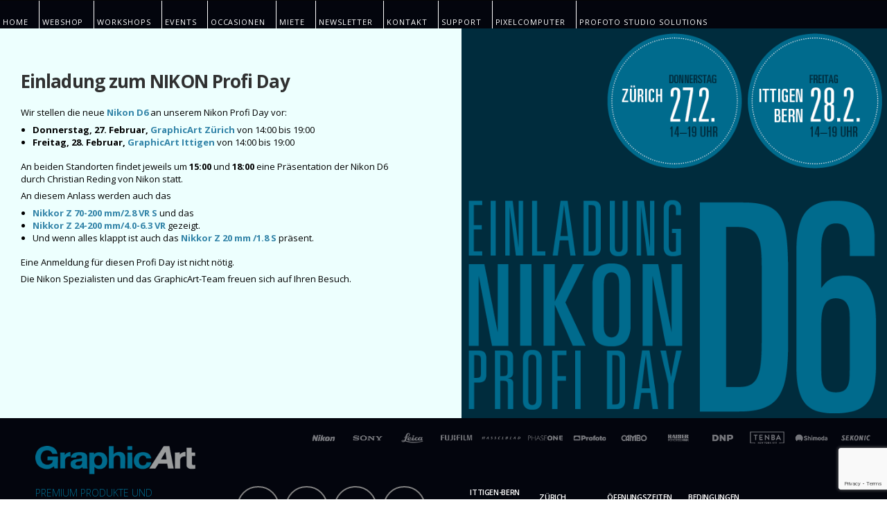

--- FILE ---
content_type: text/html; charset=UTF-8
request_url: https://www.graphicart.ch/de/nikon-profi-day/
body_size: 19466
content:

<!DOCTYPE html>
<!--[if IE 9]><html class="no-js ie9" lang="de-DE"><![endif]-->
<!--[if gt IE 9]><!--><html class="no-js" lang="de-DE"><!--<![endif]-->

<head>
  
<meta charset="UTF-8">
<meta name="viewport" content="width=device-width, initial-scale=1.0">
<link rel="pingback" href="https://www.graphicart.ch/xmlrpc.php">
<meta name='robots' content='index, follow, max-image-preview:large, max-snippet:-1, max-video-preview:-1' />
<link rel="alternate" hreflang="de" href="https://www.graphicart.ch/de/nikon-profi-day/" />
<link rel="alternate" hreflang="x-default" href="https://www.graphicart.ch/de/nikon-profi-day/" />
<!-- Google tag (gtag.js) Consent Mode dataLayer added by Site Kit -->
<script type="text/javascript" id="google_gtagjs-js-consent-mode-data-layer">
/* <![CDATA[ */
window.dataLayer = window.dataLayer || [];function gtag(){dataLayer.push(arguments);}
gtag('consent', 'default', {"ad_personalization":"denied","ad_storage":"denied","ad_user_data":"denied","analytics_storage":"denied","functionality_storage":"denied","security_storage":"denied","personalization_storage":"denied","region":["AT","BE","BG","CH","CY","CZ","DE","DK","EE","ES","FI","FR","GB","GR","HR","HU","IE","IS","IT","LI","LT","LU","LV","MT","NL","NO","PL","PT","RO","SE","SI","SK"],"wait_for_update":500});
window._googlesitekitConsentCategoryMap = {"statistics":["analytics_storage"],"marketing":["ad_storage","ad_user_data","ad_personalization"],"functional":["functionality_storage","security_storage"],"preferences":["personalization_storage"]};
window._googlesitekitConsents = {"ad_personalization":"denied","ad_storage":"denied","ad_user_data":"denied","analytics_storage":"denied","functionality_storage":"denied","security_storage":"denied","personalization_storage":"denied","region":["AT","BE","BG","CH","CY","CZ","DE","DK","EE","ES","FI","FR","GB","GR","HR","HU","IE","IS","IT","LI","LT","LU","LV","MT","NL","NO","PL","PT","RO","SE","SI","SK"],"wait_for_update":500};
/* ]]> */
</script>
<!-- End Google tag (gtag.js) Consent Mode dataLayer added by Site Kit -->

	<!-- This site is optimized with the Yoast SEO plugin v23.0 - https://yoast.com/wordpress/plugins/seo/ -->
	<title>NIKON Profi Day - GraphicArt AG</title>
	<link rel="canonical" href="https://www.graphicart.ch/de/nikon-profi-day/" />
	<meta property="og:locale" content="de_DE" />
	<meta property="og:type" content="article" />
	<meta property="og:title" content="NIKON Profi Day - GraphicArt AG" />
	<meta property="og:description" content="Einladung zum NIKON Profi Day Wir stellen die neue Nikon D6 an unserem Nikon Profi Day vor:Donnerstag, 27. Februar, GraphicArt Zürich von 14:00 bis 19:00Freitag, 28. Februar, GraphicArt Ittigen von 14:00 bis 19:00An beiden Standorten findet jeweils um 15:00 und 18:00 eine Präsentation der Nikon D6 durch Christian Reding von Nikon statt.An diesem Anlass werden auch dasNikkor Z 70-200 mm/2.8 ... Read More" />
	<meta property="og:url" content="https://www.graphicart.ch/de/nikon-profi-day/" />
	<meta property="og:site_name" content="GraphicArt AG" />
	<meta property="article:modified_time" content="2020-02-28T08:51:56+00:00" />
	<meta name="twitter:card" content="summary_large_image" />
	<script type="application/ld+json" class="yoast-schema-graph">{"@context":"https://schema.org","@graph":[{"@type":"WebPage","@id":"https://www.graphicart.ch/de/nikon-profi-day/","url":"https://www.graphicart.ch/de/nikon-profi-day/","name":"NIKON Profi Day - GraphicArt AG","isPartOf":{"@id":"https://www.graphicart.ch/de/#website"},"datePublished":"2020-02-18T15:58:00+00:00","dateModified":"2020-02-28T08:51:56+00:00","breadcrumb":{"@id":"https://www.graphicart.ch/de/nikon-profi-day/#breadcrumb"},"inLanguage":"de","potentialAction":[{"@type":"ReadAction","target":["https://www.graphicart.ch/de/nikon-profi-day/"]}]},{"@type":"BreadcrumbList","@id":"https://www.graphicart.ch/de/nikon-profi-day/#breadcrumb","itemListElement":[{"@type":"ListItem","position":1,"name":"Startseite","item":"https://www.graphicart.ch/de/"},{"@type":"ListItem","position":2,"name":"NIKON Profi Day"}]},{"@type":"WebSite","@id":"https://www.graphicart.ch/de/#website","url":"https://www.graphicart.ch/de/","name":"GraphicArt AG","description":"Produkte und Dienstleistungen für die Fotografie - GraphicArt AG","publisher":{"@id":"https://www.graphicart.ch/de/#organization"},"potentialAction":[{"@type":"SearchAction","target":{"@type":"EntryPoint","urlTemplate":"https://www.graphicart.ch/de/?s={search_term_string}"},"query-input":"required name=search_term_string"}],"inLanguage":"de"},{"@type":"Organization","@id":"https://www.graphicart.ch/de/#organization","name":"GraphicArt AG","url":"https://www.graphicart.ch/de/","logo":{"@type":"ImageObject","inLanguage":"de","@id":"https://www.graphicart.ch/de/#/schema/logo/image/","url":"https://www.graphicart.ch/wp-content/uploads/2017/03/ga-logo-web-2015.png","contentUrl":"https://www.graphicart.ch/wp-content/uploads/2017/03/ga-logo-web-2015.png","width":295,"height":66,"caption":"GraphicArt AG"},"image":{"@id":"https://www.graphicart.ch/de/#/schema/logo/image/"},"sameAs":["https://www.instagram.com/graphicartschweiz/"]}]}</script>
	<!-- / Yoast SEO plugin. -->


<link rel='dns-prefetch' href='//www.googletagmanager.com' />
<link rel='dns-prefetch' href='//fonts.googleapis.com' />
<link rel="alternate" type="application/rss+xml" title="GraphicArt AG &raquo; Feed" href="https://www.graphicart.ch/de/feed/" />
<link rel="alternate" type="application/rss+xml" title="GraphicArt AG &raquo; Kommentar-Feed" href="https://www.graphicart.ch/de/comments/feed/" />
		<!-- This site uses the Google Analytics by MonsterInsights plugin v8.28.0 - Using Analytics tracking - https://www.monsterinsights.com/ -->
							<script src="//www.googletagmanager.com/gtag/js?id=G-FNSXRCK07W"  data-cfasync="false" data-wpfc-render="false" type="text/javascript" async></script>
			<script data-cfasync="false" data-wpfc-render="false" type="text/javascript">
				var mi_version = '8.28.0';
				var mi_track_user = true;
				var mi_no_track_reason = '';
								var MonsterInsightsDefaultLocations = {"page_location":"https:\/\/www.graphicart.ch\/de\/nikon-profi-day\/"};
				if ( typeof MonsterInsightsPrivacyGuardFilter === 'function' ) {
					var MonsterInsightsLocations = (typeof MonsterInsightsExcludeQuery === 'object') ? MonsterInsightsPrivacyGuardFilter( MonsterInsightsExcludeQuery ) : MonsterInsightsPrivacyGuardFilter( MonsterInsightsDefaultLocations );
				} else {
					var MonsterInsightsLocations = (typeof MonsterInsightsExcludeQuery === 'object') ? MonsterInsightsExcludeQuery : MonsterInsightsDefaultLocations;
				}

								var disableStrs = [
										'ga-disable-G-FNSXRCK07W',
									];

				/* Function to detect opted out users */
				function __gtagTrackerIsOptedOut() {
					for (var index = 0; index < disableStrs.length; index++) {
						if (document.cookie.indexOf(disableStrs[index] + '=true') > -1) {
							return true;
						}
					}

					return false;
				}

				/* Disable tracking if the opt-out cookie exists. */
				if (__gtagTrackerIsOptedOut()) {
					for (var index = 0; index < disableStrs.length; index++) {
						window[disableStrs[index]] = true;
					}
				}

				/* Opt-out function */
				function __gtagTrackerOptout() {
					for (var index = 0; index < disableStrs.length; index++) {
						document.cookie = disableStrs[index] + '=true; expires=Thu, 31 Dec 2099 23:59:59 UTC; path=/';
						window[disableStrs[index]] = true;
					}
				}

				if ('undefined' === typeof gaOptout) {
					function gaOptout() {
						__gtagTrackerOptout();
					}
				}
								window.dataLayer = window.dataLayer || [];

				window.MonsterInsightsDualTracker = {
					helpers: {},
					trackers: {},
				};
				if (mi_track_user) {
					function __gtagDataLayer() {
						dataLayer.push(arguments);
					}

					function __gtagTracker(type, name, parameters) {
						if (!parameters) {
							parameters = {};
						}

						if (parameters.send_to) {
							__gtagDataLayer.apply(null, arguments);
							return;
						}

						if (type === 'event') {
														parameters.send_to = monsterinsights_frontend.v4_id;
							var hookName = name;
							if (typeof parameters['event_category'] !== 'undefined') {
								hookName = parameters['event_category'] + ':' + name;
							}

							if (typeof MonsterInsightsDualTracker.trackers[hookName] !== 'undefined') {
								MonsterInsightsDualTracker.trackers[hookName](parameters);
							} else {
								__gtagDataLayer('event', name, parameters);
							}
							
						} else {
							__gtagDataLayer.apply(null, arguments);
						}
					}

					__gtagTracker('js', new Date());
					__gtagTracker('set', {
						'developer_id.dZGIzZG': true,
											});
					if ( MonsterInsightsLocations.page_location ) {
						__gtagTracker('set', MonsterInsightsLocations);
					}
										__gtagTracker('config', 'G-FNSXRCK07W', {"forceSSL":"true"} );
															window.gtag = __gtagTracker;										(function () {
						/* https://developers.google.com/analytics/devguides/collection/analyticsjs/ */
						/* ga and __gaTracker compatibility shim. */
						var noopfn = function () {
							return null;
						};
						var newtracker = function () {
							return new Tracker();
						};
						var Tracker = function () {
							return null;
						};
						var p = Tracker.prototype;
						p.get = noopfn;
						p.set = noopfn;
						p.send = function () {
							var args = Array.prototype.slice.call(arguments);
							args.unshift('send');
							__gaTracker.apply(null, args);
						};
						var __gaTracker = function () {
							var len = arguments.length;
							if (len === 0) {
								return;
							}
							var f = arguments[len - 1];
							if (typeof f !== 'object' || f === null || typeof f.hitCallback !== 'function') {
								if ('send' === arguments[0]) {
									var hitConverted, hitObject = false, action;
									if ('event' === arguments[1]) {
										if ('undefined' !== typeof arguments[3]) {
											hitObject = {
												'eventAction': arguments[3],
												'eventCategory': arguments[2],
												'eventLabel': arguments[4],
												'value': arguments[5] ? arguments[5] : 1,
											}
										}
									}
									if ('pageview' === arguments[1]) {
										if ('undefined' !== typeof arguments[2]) {
											hitObject = {
												'eventAction': 'page_view',
												'page_path': arguments[2],
											}
										}
									}
									if (typeof arguments[2] === 'object') {
										hitObject = arguments[2];
									}
									if (typeof arguments[5] === 'object') {
										Object.assign(hitObject, arguments[5]);
									}
									if ('undefined' !== typeof arguments[1].hitType) {
										hitObject = arguments[1];
										if ('pageview' === hitObject.hitType) {
											hitObject.eventAction = 'page_view';
										}
									}
									if (hitObject) {
										action = 'timing' === arguments[1].hitType ? 'timing_complete' : hitObject.eventAction;
										hitConverted = mapArgs(hitObject);
										__gtagTracker('event', action, hitConverted);
									}
								}
								return;
							}

							function mapArgs(args) {
								var arg, hit = {};
								var gaMap = {
									'eventCategory': 'event_category',
									'eventAction': 'event_action',
									'eventLabel': 'event_label',
									'eventValue': 'event_value',
									'nonInteraction': 'non_interaction',
									'timingCategory': 'event_category',
									'timingVar': 'name',
									'timingValue': 'value',
									'timingLabel': 'event_label',
									'page': 'page_path',
									'location': 'page_location',
									'title': 'page_title',
									'referrer' : 'page_referrer',
								};
								for (arg in args) {
																		if (!(!args.hasOwnProperty(arg) || !gaMap.hasOwnProperty(arg))) {
										hit[gaMap[arg]] = args[arg];
									} else {
										hit[arg] = args[arg];
									}
								}
								return hit;
							}

							try {
								f.hitCallback();
							} catch (ex) {
							}
						};
						__gaTracker.create = newtracker;
						__gaTracker.getByName = newtracker;
						__gaTracker.getAll = function () {
							return [];
						};
						__gaTracker.remove = noopfn;
						__gaTracker.loaded = true;
						window['__gaTracker'] = __gaTracker;
					})();
									} else {
										console.log("");
					(function () {
						function __gtagTracker() {
							return null;
						}

						window['__gtagTracker'] = __gtagTracker;
						window['gtag'] = __gtagTracker;
					})();
									}
			</script>
				<!-- / Google Analytics by MonsterInsights -->
		<script type="text/javascript">
/* <![CDATA[ */
window._wpemojiSettings = {"baseUrl":"https:\/\/s.w.org\/images\/core\/emoji\/15.0.3\/72x72\/","ext":".png","svgUrl":"https:\/\/s.w.org\/images\/core\/emoji\/15.0.3\/svg\/","svgExt":".svg","source":{"concatemoji":"https:\/\/www.graphicart.ch\/wp-includes\/js\/wp-emoji-release.min.js?ver=c0ba4089215cbfd44dcbca7266b0b8bd"}};
/*! This file is auto-generated */
!function(i,n){var o,s,e;function c(e){try{var t={supportTests:e,timestamp:(new Date).valueOf()};sessionStorage.setItem(o,JSON.stringify(t))}catch(e){}}function p(e,t,n){e.clearRect(0,0,e.canvas.width,e.canvas.height),e.fillText(t,0,0);var t=new Uint32Array(e.getImageData(0,0,e.canvas.width,e.canvas.height).data),r=(e.clearRect(0,0,e.canvas.width,e.canvas.height),e.fillText(n,0,0),new Uint32Array(e.getImageData(0,0,e.canvas.width,e.canvas.height).data));return t.every(function(e,t){return e===r[t]})}function u(e,t,n){switch(t){case"flag":return n(e,"\ud83c\udff3\ufe0f\u200d\u26a7\ufe0f","\ud83c\udff3\ufe0f\u200b\u26a7\ufe0f")?!1:!n(e,"\ud83c\uddfa\ud83c\uddf3","\ud83c\uddfa\u200b\ud83c\uddf3")&&!n(e,"\ud83c\udff4\udb40\udc67\udb40\udc62\udb40\udc65\udb40\udc6e\udb40\udc67\udb40\udc7f","\ud83c\udff4\u200b\udb40\udc67\u200b\udb40\udc62\u200b\udb40\udc65\u200b\udb40\udc6e\u200b\udb40\udc67\u200b\udb40\udc7f");case"emoji":return!n(e,"\ud83d\udc26\u200d\u2b1b","\ud83d\udc26\u200b\u2b1b")}return!1}function f(e,t,n){var r="undefined"!=typeof WorkerGlobalScope&&self instanceof WorkerGlobalScope?new OffscreenCanvas(300,150):i.createElement("canvas"),a=r.getContext("2d",{willReadFrequently:!0}),o=(a.textBaseline="top",a.font="600 32px Arial",{});return e.forEach(function(e){o[e]=t(a,e,n)}),o}function t(e){var t=i.createElement("script");t.src=e,t.defer=!0,i.head.appendChild(t)}"undefined"!=typeof Promise&&(o="wpEmojiSettingsSupports",s=["flag","emoji"],n.supports={everything:!0,everythingExceptFlag:!0},e=new Promise(function(e){i.addEventListener("DOMContentLoaded",e,{once:!0})}),new Promise(function(t){var n=function(){try{var e=JSON.parse(sessionStorage.getItem(o));if("object"==typeof e&&"number"==typeof e.timestamp&&(new Date).valueOf()<e.timestamp+604800&&"object"==typeof e.supportTests)return e.supportTests}catch(e){}return null}();if(!n){if("undefined"!=typeof Worker&&"undefined"!=typeof OffscreenCanvas&&"undefined"!=typeof URL&&URL.createObjectURL&&"undefined"!=typeof Blob)try{var e="postMessage("+f.toString()+"("+[JSON.stringify(s),u.toString(),p.toString()].join(",")+"));",r=new Blob([e],{type:"text/javascript"}),a=new Worker(URL.createObjectURL(r),{name:"wpTestEmojiSupports"});return void(a.onmessage=function(e){c(n=e.data),a.terminate(),t(n)})}catch(e){}c(n=f(s,u,p))}t(n)}).then(function(e){for(var t in e)n.supports[t]=e[t],n.supports.everything=n.supports.everything&&n.supports[t],"flag"!==t&&(n.supports.everythingExceptFlag=n.supports.everythingExceptFlag&&n.supports[t]);n.supports.everythingExceptFlag=n.supports.everythingExceptFlag&&!n.supports.flag,n.DOMReady=!1,n.readyCallback=function(){n.DOMReady=!0}}).then(function(){return e}).then(function(){var e;n.supports.everything||(n.readyCallback(),(e=n.source||{}).concatemoji?t(e.concatemoji):e.wpemoji&&e.twemoji&&(t(e.twemoji),t(e.wpemoji)))}))}((window,document),window._wpemojiSettings);
/* ]]> */
</script>
<style id='wp-emoji-styles-inline-css' type='text/css'>

	img.wp-smiley, img.emoji {
		display: inline !important;
		border: none !important;
		box-shadow: none !important;
		height: 1em !important;
		width: 1em !important;
		margin: 0 0.07em !important;
		vertical-align: -0.1em !important;
		background: none !important;
		padding: 0 !important;
	}
</style>
<link rel='stylesheet' id='wpml-blocks-css' href='https://www.graphicart.ch/wp-content/plugins/sitepress-multilingual-cms/dist/css/blocks/styles.css?ver=4.6.13' type='text/css' media='all' />
<link rel='stylesheet' id='wpml-legacy-dropdown-0-css' href='https://www.graphicart.ch/wp-content/plugins/sitepress-multilingual-cms/templates/language-switchers/legacy-dropdown/style.min.css?ver=1' type='text/css' media='all' />
<style id='wpml-legacy-dropdown-0-inline-css' type='text/css'>
.wpml-ls-statics-shortcode_actions{background-color:#eeeeee;}.wpml-ls-statics-shortcode_actions, .wpml-ls-statics-shortcode_actions .wpml-ls-sub-menu, .wpml-ls-statics-shortcode_actions a {border-color:#cdcdcd;}.wpml-ls-statics-shortcode_actions a, .wpml-ls-statics-shortcode_actions .wpml-ls-sub-menu a, .wpml-ls-statics-shortcode_actions .wpml-ls-sub-menu a:link, .wpml-ls-statics-shortcode_actions li:not(.wpml-ls-current-language) .wpml-ls-link, .wpml-ls-statics-shortcode_actions li:not(.wpml-ls-current-language) .wpml-ls-link:link {color:#444444;background-color:#ffffff;}.wpml-ls-statics-shortcode_actions a, .wpml-ls-statics-shortcode_actions .wpml-ls-sub-menu a:hover,.wpml-ls-statics-shortcode_actions .wpml-ls-sub-menu a:focus, .wpml-ls-statics-shortcode_actions .wpml-ls-sub-menu a:link:hover, .wpml-ls-statics-shortcode_actions .wpml-ls-sub-menu a:link:focus {color:#000000;background-color:#eeeeee;}.wpml-ls-statics-shortcode_actions .wpml-ls-current-language > a {color:#444444;background-color:#ffffff;}.wpml-ls-statics-shortcode_actions .wpml-ls-current-language:hover>a, .wpml-ls-statics-shortcode_actions .wpml-ls-current-language>a:focus {color:#000000;background-color:#eeeeee;}
</style>
<link rel='stylesheet' id='wpml-legacy-horizontal-list-0-css' href='https://www.graphicart.ch/wp-content/plugins/sitepress-multilingual-cms/templates/language-switchers/legacy-list-horizontal/style.min.css?ver=1' type='text/css' media='all' />
<link rel='stylesheet' id='wpml-menu-item-0-css' href='https://www.graphicart.ch/wp-content/plugins/sitepress-multilingual-cms/templates/language-switchers/menu-item/style.min.css?ver=1' type='text/css' media='all' />
<link rel='stylesheet' id='cms-navigation-style-base-css' href='https://www.graphicart.ch/wp-content/plugins/wpml-cms-nav/res/css/cms-navigation-base.css?ver=1.5.5' type='text/css' media='screen' />
<link rel='stylesheet' id='cms-navigation-style-css' href='https://www.graphicart.ch/wp-content/plugins/wpml-cms-nav/res/css/cms-navigation.css?ver=1.5.5' type='text/css' media='screen' />
<link rel='stylesheet' id='x-stack-css' href='https://www.graphicart.ch/wp-content/themes/pro/framework/dist/css/site/stacks/integrity-dark.css?ver=6.5.1' type='text/css' media='all' />
<link rel='stylesheet' id='x-child-css' href='https://www.graphicart.ch/wp-content/themes/pro-child/style.css?ver=6.5.1' type='text/css' media='all' />
<link rel='stylesheet' id='esg-plugin-settings-css' href='https://www.graphicart.ch/wp-content/plugins/essential-grid/public/assets/css/settings.css?ver=3.1.4' type='text/css' media='all' />
<link rel='stylesheet' id='tp-fontello-css' href='https://www.graphicart.ch/wp-content/plugins/essential-grid/public/assets/font/fontello/css/fontello.css?ver=3.1.4' type='text/css' media='all' />
<link rel='stylesheet' id='tp-open-sans-css' href='https://fonts.googleapis.com/css?family=Open+Sans%3A300%2C400%2C600%2C700%2C800&#038;ver=c0ba4089215cbfd44dcbca7266b0b8bd' type='text/css' media='all' />
<link rel='stylesheet' id='tp-raleway-css' href='https://fonts.googleapis.com/css?family=Raleway%3A100%2C200%2C300%2C400%2C500%2C600%2C700%2C800%2C900&#038;ver=c0ba4089215cbfd44dcbca7266b0b8bd' type='text/css' media='all' />
<link rel='stylesheet' id='tp-droid-serif-css' href='https://fonts.googleapis.com/css?family=Droid+Serif%3A400%2C700&#038;ver=c0ba4089215cbfd44dcbca7266b0b8bd' type='text/css' media='all' />
<link rel='stylesheet' id='tp-sora-css' href='https://fonts.googleapis.com/css?family=Sora%3A300%2C400%2C700&#038;ver=c0ba4089215cbfd44dcbca7266b0b8bd' type='text/css' media='all' />
<style id='cs-inline-css' type='text/css'>
@media (min-width:1200px){.x-hide-xl{display:none !important;}}@media (min-width:979px) and (max-width:1199px){.x-hide-lg{display:none !important;}}@media (min-width:767px) and (max-width:978px){.x-hide-md{display:none !important;}}@media (min-width:480px) and (max-width:766px){.x-hide-sm{display:none !important;}}@media (max-width:479px){.x-hide-xs{display:none !important;}} a,h1 a:hover,h2 a:hover,h3 a:hover,h4 a:hover,h5 a:hover,h6 a:hover,.x-breadcrumb-wrap a:hover,.widget ul li a:hover,.widget ol li a:hover,.widget.widget_text ul li a,.widget.widget_text ol li a,.widget_nav_menu .current-menu-item > a,.x-accordion-heading .x-accordion-toggle:hover,.x-comment-author a:hover,.x-comment-time:hover,.x-recent-posts a:hover .h-recent-posts{color:rgb(0,107,141);}a:hover,.widget.widget_text ul li a:hover,.widget.widget_text ol li a:hover,.x-twitter-widget ul li a:hover{color:#d80f0f;}.rev_slider_wrapper,a.x-img-thumbnail:hover,.x-slider-container.below,.page-template-template-blank-3-php .x-slider-container.above,.page-template-template-blank-6-php .x-slider-container.above{border-color:rgb(0,107,141);}.entry-thumb:before,.x-pagination span.current,.woocommerce-pagination span[aria-current],.flex-direction-nav a,.flex-control-nav a:hover,.flex-control-nav a.flex-active,.mejs-time-current,.x-dropcap,.x-skill-bar .bar,.x-pricing-column.featured h2,.h-comments-title small,.x-entry-share .x-share:hover,.x-highlight,.x-recent-posts .x-recent-posts-img:after{background-color:rgb(0,107,141);}.x-nav-tabs > .active > a,.x-nav-tabs > .active > a:hover{box-shadow:inset 0 3px 0 0 rgb(0,107,141);}.x-main{width:calc(100% - 2.463055%);}.x-sidebar{width:calc(100% - 2.463055% - 100%);}.x-comment-author,.x-comment-time,.comment-form-author label,.comment-form-email label,.comment-form-url label,.comment-form-rating label,.comment-form-comment label,.widget_calendar #wp-calendar caption,.widget.widget_rss li .rsswidget{font-family:"Open Sans",sans-serif;font-weight:100;}.p-landmark-sub,.p-meta,input,button,select,textarea{font-family:"Open Sans",sans-serif;}.widget ul li a,.widget ol li a,.x-comment-time{color:hsla(0,0%,0%,0.8);}.widget_text ol li a,.widget_text ul li a{color:rgb(0,107,141);}.widget_text ol li a:hover,.widget_text ul li a:hover{color:#d80f0f;}.comment-form-author label,.comment-form-email label,.comment-form-url label,.comment-form-rating label,.comment-form-comment label,.widget_calendar #wp-calendar th,.p-landmark-sub strong,.widget_tag_cloud .tagcloud a:hover,.widget_tag_cloud .tagcloud a:active,.entry-footer a:hover,.entry-footer a:active,.x-breadcrumbs .current,.x-comment-author,.x-comment-author a{color:hsla(0,0%,15%,0.95);}.widget_calendar #wp-calendar th{border-color:hsla(0,0%,15%,0.95);}.h-feature-headline span i{background-color:hsla(0,0%,15%,0.95);}@media (max-width:978.98px){}html{font-size:13px;}@media (min-width:479px){html{font-size:13px;}}@media (min-width:766px){html{font-size:13px;}}@media (min-width:978px){html{font-size:13px;}}@media (min-width:1199px){html{font-size:13px;}}body{font-style:normal;font-weight:400;color:hsla(0,0%,0%,0.8);background-color:hsl(0,0%,100%);}.w-b{font-weight:400 !important;}h1,h2,h3,h4,h5,h6,.h1,.h2,.h3,.h4,.h5,.h6{font-family:"Open Sans",sans-serif;font-style:normal;font-weight:100;}h1,.h1{letter-spacing:0em;}h2,.h2{letter-spacing:-0.035em;}h3,.h3{letter-spacing:-0.035em;}h4,.h4{letter-spacing:-0.035em;}h5,.h5{letter-spacing:-0.035em;}h6,.h6{letter-spacing:-0.035em;}.w-h{font-weight:100 !important;}.x-container.width{width:100%;}.x-container.max{max-width:4096px;}.x-bar-content.x-container.width{flex-basis:100%;}.x-main.full{float:none;clear:both;display:block;width:auto;}@media (max-width:978.98px){.x-main.full,.x-main.left,.x-main.right,.x-sidebar.left,.x-sidebar.right{float:none;display:block;width:auto !important;}}.entry-header,.entry-content{font-size:1rem;}body,input,button,select,textarea{font-family:"Open Sans",sans-serif;}h1,h2,h3,h4,h5,h6,.h1,.h2,.h3,.h4,.h5,.h6,h1 a,h2 a,h3 a,h4 a,h5 a,h6 a,.h1 a,.h2 a,.h3 a,.h4 a,.h5 a,.h6 a,blockquote{color:hsla(0,0%,15%,0.95);}.cfc-h-tx{color:hsla(0,0%,15%,0.95) !important;}.cfc-h-bd{border-color:hsla(0,0%,15%,0.95) !important;}.cfc-h-bg{background-color:hsla(0,0%,15%,0.95) !important;}.cfc-b-tx{color:hsla(0,0%,0%,0.8) !important;}.cfc-b-bd{border-color:hsla(0,0%,0%,0.8) !important;}.cfc-b-bg{background-color:hsla(0,0%,0%,0.8) !important;}.x-btn,.button,[type="submit"]{color:#ffffff;border-color:#004156;background-color:#004156;text-shadow:0 0.075em 0.075em rgba(0,0,0,0.5);}.x-btn:hover,.button:hover,[type="submit"]:hover{color:#ffffff;border-color:#006b8d;background-color:#006b8d;text-shadow:0 0.075em 0.075em rgba(0,0,0,0.5);}.x-btn.x-btn-real,.x-btn.x-btn-real:hover{margin-bottom:0.25em;text-shadow:0 0.075em 0.075em rgba(0,0,0,0.65);}.x-btn.x-btn-real{box-shadow:0 0.25em 0 0 #a71000,0 4px 9px rgba(0,0,0,0.75);}.x-btn.x-btn-real:hover{box-shadow:0 0.25em 0 0 #a71000,0 4px 9px rgba(0,0,0,0.75);}.x-btn.x-btn-flat,.x-btn.x-btn-flat:hover{margin-bottom:0;text-shadow:0 0.075em 0.075em rgba(0,0,0,0.65);box-shadow:none;}.x-btn.x-btn-transparent,.x-btn.x-btn-transparent:hover{margin-bottom:0;border-width:3px;text-shadow:none;text-transform:uppercase;background-color:transparent;box-shadow:none;}.x-topbar .p-info a:hover,.x-widgetbar .widget ul li a:hover{color:rgb(0,107,141);}.x-topbar{background-color:transparent;}.x-topbar .p-info,.x-topbar .p-info a,.x-navbar .desktop .x-nav > li > a,.x-navbar .desktop .sub-menu a,.x-navbar .mobile .x-nav li > a,.x-breadcrumb-wrap a,.x-breadcrumbs .delimiter{color:hsl(0,0%,100%);}.x-navbar .desktop .x-nav > li > a:hover,.x-navbar .desktop .x-nav > .x-active > a,.x-navbar .desktop .x-nav > .current-menu-item > a,.x-navbar .desktop .sub-menu a:hover,.x-navbar .desktop .sub-menu .x-active > a,.x-navbar .desktop .sub-menu .current-menu-item > a,.x-navbar .desktop .x-nav .x-megamenu > .sub-menu > li > a,.x-navbar .mobile .x-nav li > a:hover,.x-navbar .mobile .x-nav .x-active > a,.x-navbar .mobile .x-nav .current-menu-item > a{color:hsl(0,0%,100%);}.x-navbar{background-color:transparent;}.x-navbar .desktop .x-nav > li > a:hover,.x-navbar .desktop .x-nav > .x-active > a,.x-navbar .desktop .x-nav > .current-menu-item > a{box-shadow:inset 0 4px 0 0 rgb(0,107,141);}.x-navbar .desktop .x-nav > li > a{height:15px;padding-top:10px;}.x-navbar .desktop .x-nav > li ul{top:calc(15px - 15px);}@media (max-width:979px){}.x-navbar-inner{min-height:15px;}.x-logobar-inner{padding-top:0px;padding-bottom:0px;}.x-brand{font-family:"Open Sans",sans-serif;font-size:22px;font-style:normal;font-weight:400;letter-spacing:-0.035em;color:#272727;}.x-brand:hover,.x-brand:focus{color:#272727;}.x-brand img{width:calc(px / 2);}.x-navbar .x-nav-wrap .x-nav > li > a{font-family:"Open Sans",sans-serif;font-style:normal;font-weight:400;letter-spacing:0.085em;text-transform:uppercase;}.x-navbar .desktop .x-nav > li > a{font-size:11px;}.x-navbar .desktop .x-nav > li > a:not(.x-btn-navbar-woocommerce){padding-left:16px;padding-right:16px;}.x-navbar .desktop .x-nav > li > a > span{margin-right:-0.085em;}.x-btn-navbar{margin-top:0px;}.x-btn-navbar,.x-btn-navbar.collapsed{font-size:20px;}@media (max-width:979px){.x-widgetbar{left:0;right:0;}}.bg .mejs-container,.x-video .mejs-container{position:unset !important;} @font-face{font-family:'FontAwesomePro';font-style:normal;font-weight:900;font-display:block;src:url('https://www.graphicart.ch/wp-content/themes/pro/cornerstone/assets/fonts/fa-solid-900.woff2?ver=6.5.2') format('woff2'),url('https://www.graphicart.ch/wp-content/themes/pro/cornerstone/assets/fonts/fa-solid-900.ttf?ver=6.5.2') format('truetype');}[data-x-fa-pro-icon]{font-family:"FontAwesomePro" !important;}[data-x-fa-pro-icon]:before{content:attr(data-x-fa-pro-icon);}[data-x-icon],[data-x-icon-o],[data-x-icon-l],[data-x-icon-s],[data-x-icon-b],[data-x-icon-sr],[data-x-icon-ss],[data-x-icon-sl],[data-x-fa-pro-icon],[class*="cs-fa-"]{display:inline-flex;font-style:normal;font-weight:400;text-decoration:inherit;text-rendering:auto;-webkit-font-smoothing:antialiased;-moz-osx-font-smoothing:grayscale;}[data-x-icon].left,[data-x-icon-o].left,[data-x-icon-l].left,[data-x-icon-s].left,[data-x-icon-b].left,[data-x-icon-sr].left,[data-x-icon-ss].left,[data-x-icon-sl].left,[data-x-fa-pro-icon].left,[class*="cs-fa-"].left{margin-right:0.5em;}[data-x-icon].right,[data-x-icon-o].right,[data-x-icon-l].right,[data-x-icon-s].right,[data-x-icon-b].right,[data-x-icon-sr].right,[data-x-icon-ss].right,[data-x-icon-sl].right,[data-x-fa-pro-icon].right,[class*="cs-fa-"].right{margin-left:0.5em;}[data-x-icon]:before,[data-x-icon-o]:before,[data-x-icon-l]:before,[data-x-icon-s]:before,[data-x-icon-b]:before,[data-x-icon-sr]:before,[data-x-icon-ss]:before,[data-x-icon-sl]:before,[data-x-fa-pro-icon]:before,[class*="cs-fa-"]:before{line-height:1;}@font-face{font-family:'FontAwesome';font-style:normal;font-weight:900;font-display:block;src:url('https://www.graphicart.ch/wp-content/themes/pro/cornerstone/assets/fonts/fa-solid-900.woff2?ver=6.5.2') format('woff2'),url('https://www.graphicart.ch/wp-content/themes/pro/cornerstone/assets/fonts/fa-solid-900.ttf?ver=6.5.2') format('truetype');}[data-x-icon],[data-x-icon-s],[data-x-icon][class*="cs-fa-"]{font-family:"FontAwesome" !important;font-weight:900;}[data-x-icon]:before,[data-x-icon][class*="cs-fa-"]:before{content:attr(data-x-icon);}[data-x-icon-s]:before{content:attr(data-x-icon-s);}@font-face{font-family:'FontAwesomeRegular';font-style:normal;font-weight:400;font-display:block;src:url('https://www.graphicart.ch/wp-content/themes/pro/cornerstone/assets/fonts/fa-regular-400.woff2?ver=6.5.2') format('woff2'),url('https://www.graphicart.ch/wp-content/themes/pro/cornerstone/assets/fonts/fa-regular-400.ttf?ver=6.5.2') format('truetype');}@font-face{font-family:'FontAwesomePro';font-style:normal;font-weight:400;font-display:block;src:url('https://www.graphicart.ch/wp-content/themes/pro/cornerstone/assets/fonts/fa-regular-400.woff2?ver=6.5.2') format('woff2'),url('https://www.graphicart.ch/wp-content/themes/pro/cornerstone/assets/fonts/fa-regular-400.ttf?ver=6.5.2') format('truetype');}[data-x-icon-o]{font-family:"FontAwesomeRegular" !important;}[data-x-icon-o]:before{content:attr(data-x-icon-o);}@font-face{font-family:'FontAwesomeLight';font-style:normal;font-weight:300;font-display:block;src:url('https://www.graphicart.ch/wp-content/themes/pro/cornerstone/assets/fonts/fa-light-300.woff2?ver=6.5.2') format('woff2'),url('https://www.graphicart.ch/wp-content/themes/pro/cornerstone/assets/fonts/fa-light-300.ttf?ver=6.5.2') format('truetype');}@font-face{font-family:'FontAwesomePro';font-style:normal;font-weight:300;font-display:block;src:url('https://www.graphicart.ch/wp-content/themes/pro/cornerstone/assets/fonts/fa-light-300.woff2?ver=6.5.2') format('woff2'),url('https://www.graphicart.ch/wp-content/themes/pro/cornerstone/assets/fonts/fa-light-300.ttf?ver=6.5.2') format('truetype');}[data-x-icon-l]{font-family:"FontAwesomeLight" !important;font-weight:300;}[data-x-icon-l]:before{content:attr(data-x-icon-l);}@font-face{font-family:'FontAwesomeBrands';font-style:normal;font-weight:normal;font-display:block;src:url('https://www.graphicart.ch/wp-content/themes/pro/cornerstone/assets/fonts/fa-brands-400.woff2?ver=6.5.2') format('woff2'),url('https://www.graphicart.ch/wp-content/themes/pro/cornerstone/assets/fonts/fa-brands-400.ttf?ver=6.5.2') format('truetype');}[data-x-icon-b]{font-family:"FontAwesomeBrands" !important;}[data-x-icon-b]:before{content:attr(data-x-icon-b);}.widget.widget_rss li .rsswidget:before{content:"\f35d";padding-right:0.4em;font-family:"FontAwesome";} .m3c6-0.x-text{border-top-width:0;border-right-width:0;border-bottom-width:0;border-left-width:0;font-family:inherit;font-size:1em;font-style:normal;font-weight:400;line-height:1.4;letter-spacing:0em;text-transform:none;color:rgba(0,0,0,1);}.m3c6-0.x-text > :first-child{margin-top:0;}.m3c6-0.x-text > :last-child{margin-bottom:0;}  
</style>
<script type="text/javascript" src="https://www.graphicart.ch/wp-includes/js/jquery/jquery.min.js?ver=3.7.1" id="jquery-core-js"></script>
<script type="text/javascript" src="https://www.graphicart.ch/wp-includes/js/jquery/jquery-migrate.min.js?ver=3.4.1" id="jquery-migrate-js"></script>
<script type="text/javascript" src="https://www.graphicart.ch/wp-content/plugins/google-analytics-for-wordpress/assets/js/frontend-gtag.min.js?ver=8.28.0" id="monsterinsights-frontend-script-js"></script>
<script data-cfasync="false" data-wpfc-render="false" type="text/javascript" id='monsterinsights-frontend-script-js-extra'>/* <![CDATA[ */
var monsterinsights_frontend = {"js_events_tracking":"true","download_extensions":"doc,pdf,ppt,zip,xls,docx,pptx,xlsx","inbound_paths":"[]","home_url":"https:\/\/www.graphicart.ch\/de\/","hash_tracking":"false","v4_id":"G-FNSXRCK07W"};/* ]]> */
</script>
<script type="text/javascript" id="tp-tools-js-before">
/* <![CDATA[ */
 window.ESG ??= {}; ESG.E ??= {}; ESG.E.site_url = 'https://www.graphicart.ch'; ESG.E.plugin_url = 'https://www.graphicart.ch/wp-content/plugins/essential-grid/'; ESG.E.ajax_url = 'https://www.graphicart.ch/wp-admin/admin-ajax.php'; ESG.E.nonce = '5f37937537'; ESG.E.tptools = true; ESG.E.waitTptFunc ??= []; ESG.F ??= {}; ESG.F.waitTpt = () => { if ( typeof jQuery==='undefined' || !window?._tpt?.regResource || !ESG?.E?.plugin_url || (!ESG.E.tptools && !window?.SR7?.E?.plugin_url) ) return setTimeout(ESG.F.waitTpt, 29); if (!window._tpt.gsap) window._tpt.regResource({id: 'tpgsap', url : ESG.E.tptools && ESG.E.plugin_url+'/public/assets/js/libs/tpgsap.js' || SR7.E.plugin_url + 'public/js/libs/tpgsap.js'}); _tpt.checkResources(['tpgsap']).then(() => { if (window.tpGS && !_tpt?.Back) { _tpt.eases = tpGS.eases; Object.keys(_tpt.eases).forEach((e) => {_tpt[e] === undefined && (_tpt[e] = tpGS[e])}); } ESG.E.waitTptFunc.forEach((f) => { typeof f === 'function' && f(); }); ESG.E.waitTptFunc = []; }); }
/* ]]> */
</script>
<script type="text/javascript" src="https://www.graphicart.ch/wp-content/plugins/essential-grid/public/assets/js/libs/tptools.js?ver=6.7.15" id="tp-tools-js" data-wp-strategy="async"></script>
<script type="text/javascript" src="//www.graphicart.ch/wp-content/plugins/revslider/sr6/assets/js/rs6.min.js?ver=6.7.14" async id="revmin-js"></script>
<script type="text/javascript" src="https://www.graphicart.ch/wp-content/plugins/sitepress-multilingual-cms/templates/language-switchers/legacy-dropdown/script.min.js?ver=1" id="wpml-legacy-dropdown-0-js"></script>

<!-- Google Tag (gtac.js) durch Site-Kit hinzugefügt -->
<!-- Das Google Ads-Snippet wurde von Site Kit hinzugefügt -->
<script type="text/javascript" src="https://www.googletagmanager.com/gtag/js?id=AW-1010262561" id="google_gtagjs-js" async></script>
<script type="text/javascript" id="google_gtagjs-js-after">
/* <![CDATA[ */
window.dataLayer = window.dataLayer || [];function gtag(){dataLayer.push(arguments);}
gtag("js", new Date());
gtag("set", "developer_id.dZTNiMT", true);
gtag("config", "AW-1010262561");
 window._googlesitekit = window._googlesitekit || {}; window._googlesitekit.throttledEvents = []; window._googlesitekit.gtagEvent = (name, data) => { var key = JSON.stringify( { name, data } ); if ( !! window._googlesitekit.throttledEvents[ key ] ) { return; } window._googlesitekit.throttledEvents[ key ] = true; setTimeout( () => { delete window._googlesitekit.throttledEvents[ key ]; }, 5 ); gtag( "event", name, { ...data, event_source: "site-kit" } ); }; 
/* ]]> */
</script>
<link rel="https://api.w.org/" href="https://www.graphicart.ch/de/wp-json/" /><link rel="alternate" type="application/json" href="https://www.graphicart.ch/de/wp-json/wp/v2/pages/4326" /><link rel='shortlink' href='https://www.graphicart.ch/de/?p=4326' />
<link rel="alternate" type="application/json+oembed" href="https://www.graphicart.ch/de/wp-json/oembed/1.0/embed?url=https%3A%2F%2Fwww.graphicart.ch%2Fde%2Fnikon-profi-day%2F" />
<link rel="alternate" type="text/xml+oembed" href="https://www.graphicart.ch/de/wp-json/oembed/1.0/embed?url=https%3A%2F%2Fwww.graphicart.ch%2Fde%2Fnikon-profi-day%2F&#038;format=xml" />
<meta name="generator" content="WPML ver:4.6.13 stt:4,3;" />
<meta name="generator" content="Site Kit by Google 1.161.0" /><meta name="generator" content="Powered by Slider Revolution 6.7.14 - responsive, Mobile-Friendly Slider Plugin for WordPress with comfortable drag and drop interface." />
<link rel="icon" href="https://www.graphicart.ch/wp-content/uploads/2023/10/ga-favicon_transparent.ico" sizes="32x32" />
<link rel="icon" href="https://www.graphicart.ch/wp-content/uploads/2023/10/ga-favicon_transparent.ico" sizes="192x192" />
<link rel="apple-touch-icon" href="https://www.graphicart.ch/wp-content/uploads/2023/10/ga-favicon_transparent.ico" />
<meta name="msapplication-TileImage" content="https://www.graphicart.ch/wp-content/uploads/2023/10/ga-favicon_transparent.ico" />
<script>function setREVStartSize(e){
			//window.requestAnimationFrame(function() {
				window.RSIW = window.RSIW===undefined ? window.innerWidth : window.RSIW;
				window.RSIH = window.RSIH===undefined ? window.innerHeight : window.RSIH;
				try {
					var pw = document.getElementById(e.c).parentNode.offsetWidth,
						newh;
					pw = pw===0 || isNaN(pw) || (e.l=="fullwidth" || e.layout=="fullwidth") ? window.RSIW : pw;
					e.tabw = e.tabw===undefined ? 0 : parseInt(e.tabw);
					e.thumbw = e.thumbw===undefined ? 0 : parseInt(e.thumbw);
					e.tabh = e.tabh===undefined ? 0 : parseInt(e.tabh);
					e.thumbh = e.thumbh===undefined ? 0 : parseInt(e.thumbh);
					e.tabhide = e.tabhide===undefined ? 0 : parseInt(e.tabhide);
					e.thumbhide = e.thumbhide===undefined ? 0 : parseInt(e.thumbhide);
					e.mh = e.mh===undefined || e.mh=="" || e.mh==="auto" ? 0 : parseInt(e.mh,0);
					if(e.layout==="fullscreen" || e.l==="fullscreen")
						newh = Math.max(e.mh,window.RSIH);
					else{
						e.gw = Array.isArray(e.gw) ? e.gw : [e.gw];
						for (var i in e.rl) if (e.gw[i]===undefined || e.gw[i]===0) e.gw[i] = e.gw[i-1];
						e.gh = e.el===undefined || e.el==="" || (Array.isArray(e.el) && e.el.length==0)? e.gh : e.el;
						e.gh = Array.isArray(e.gh) ? e.gh : [e.gh];
						for (var i in e.rl) if (e.gh[i]===undefined || e.gh[i]===0) e.gh[i] = e.gh[i-1];
											
						var nl = new Array(e.rl.length),
							ix = 0,
							sl;
						e.tabw = e.tabhide>=pw ? 0 : e.tabw;
						e.thumbw = e.thumbhide>=pw ? 0 : e.thumbw;
						e.tabh = e.tabhide>=pw ? 0 : e.tabh;
						e.thumbh = e.thumbhide>=pw ? 0 : e.thumbh;
						for (var i in e.rl) nl[i] = e.rl[i]<window.RSIW ? 0 : e.rl[i];
						sl = nl[0];
						for (var i in nl) if (sl>nl[i] && nl[i]>0) { sl = nl[i]; ix=i;}
						var m = pw>(e.gw[ix]+e.tabw+e.thumbw) ? 1 : (pw-(e.tabw+e.thumbw)) / (e.gw[ix]);
						newh =  (e.gh[ix] * m) + (e.tabh + e.thumbh);
					}
					var el = document.getElementById(e.c);
					if (el!==null && el) el.style.height = newh+"px";
					el = document.getElementById(e.c+"_wrapper");
					if (el!==null && el) {
						el.style.height = newh+"px";
						el.style.display = "block";
					}
				} catch(e){
					console.log("Failure at Presize of Slider:" + e)
				}
			//});
		  };</script>
<link rel="stylesheet" href="//fonts.googleapis.com/css?family=Open+Sans:400,400i,700,700i,100&#038;subset=latin,latin-ext&#038;display=auto" type="text/css" media="all" crossorigin="anonymous" data-x-google-fonts></link></head>

<body class="page-template page-template-template-blank-4 page-template-template-blank-4-php page page-id-4326 x-integrity x-integrity-dark x-child-theme-active x-full-width-layout-active x-full-width-active x-post-meta-disabled x-navbar-static-active pro-v6_5_1">

  
  <div id="top" class="site">

  <header class="masthead masthead-stacked" role="banner">


  <div class="x-logobar">
    <div class="x-logobar-inner">
      <div class="x-container max width">
        
<h1 class="visually-hidden">GraphicArt AG</h1>
      </div>
    </div>
  </div>

  <div class="x-navbar-wrap">
    <div class="x-navbar">
      <div class="x-navbar-inner">
        <div class="x-container max width">
          
<a href="#" id="x-btn-navbar" class="x-btn-navbar collapsed" data-x-toggle="collapse-b" data-x-toggleable="x-nav-wrap-mobile" aria-expanded="false" aria-controls="x-nav-wrap-mobile" role="button">
  <i class='x-framework-icon x-icon-bars' data-x-icon-s='&#xf0c9;' aria-hidden=true></i>  <span class="visually-hidden">Navigation</span>
</a>

<nav class="x-nav-wrap desktop" role="navigation">
  <ul id="menu-main-de" class="x-nav"><li id="menu-item-1588" class="menu-item menu-item-type-custom menu-item-object-custom menu-item-1588"><a href="/de/"><span>Home<i class="x-icon x-framework-icon x-framework-icon-menu" aria-hidden="true" data-x-icon-s="&#xf103;"></i></span></a></li>
<li id="menu-item-138" class="menu-item menu-item-type-custom menu-item-object-custom menu-item-138"><a href="/shop/?language=de"><span>Webshop<i class="x-icon x-framework-icon x-framework-icon-menu" aria-hidden="true" data-x-icon-s="&#xf103;"></i></span></a></li>
<li id="menu-item-10748" class="menu-item menu-item-type-custom menu-item-object-custom menu-item-10748"><a href="/shop/Workshop/?language=de"><span>Workshops<i class="x-icon x-framework-icon x-framework-icon-menu" aria-hidden="true" data-x-icon-s="&#xf103;"></i></span></a></li>
<li id="menu-item-16673" class="menu-item menu-item-type-post_type menu-item-object-page menu-item-16673"><a href="https://www.graphicart.ch/de/events/"><span>EVENTS<i class="x-icon x-framework-icon x-framework-icon-menu" aria-hidden="true" data-x-icon-s="&#xf103;"></i></span></a></li>
<li id="menu-item-144" class="menu-item menu-item-type-custom menu-item-object-custom menu-item-144"><a href="/shop/Occasion/?language=de"><span>Occasionen<i class="x-icon x-framework-icon x-framework-icon-menu" aria-hidden="true" data-x-icon-s="&#xf103;"></i></span></a></li>
<li id="menu-item-2547" class="menu-item menu-item-type-custom menu-item-object-custom menu-item-has-children menu-item-2547"><a href="#"><span>Miete<i class="x-icon x-framework-icon x-framework-icon-menu" aria-hidden="true" data-x-icon-s="&#xf103;"></i></span></a>
<ul class="sub-menu">
	<li id="menu-item-142" class="menu-item menu-item-type-post_type menu-item-object-page menu-item-142"><a href="https://www.graphicart.ch/de/mietservice/"><span>Mietservice<i class="x-icon x-framework-icon x-framework-icon-menu" aria-hidden="true" data-x-icon-s="&#xf103;"></i></span></a></li>
	<li id="menu-item-2544" class="menu-item menu-item-type-post_type menu-item-object-page menu-item-2544"><a href="https://www.graphicart.ch/de/assistenten/"><span>Assistenten<i class="x-icon x-framework-icon x-framework-icon-menu" aria-hidden="true" data-x-icon-s="&#xf103;"></i></span></a></li>
	<li id="menu-item-2545" class="menu-item menu-item-type-post_type menu-item-object-page menu-item-2545"><a href="https://www.graphicart.ch/de/mietstudios/"><span>Mietstudios<i class="x-icon x-framework-icon x-framework-icon-menu" aria-hidden="true" data-x-icon-s="&#xf103;"></i></span></a></li>
</ul>
</li>
<li id="menu-item-2548" class="menu-item menu-item-type-custom menu-item-object-custom menu-item-has-children menu-item-2548"><a href="#"><span>Newsletter<i class="x-icon x-framework-icon x-framework-icon-menu" aria-hidden="true" data-x-icon-s="&#xf103;"></i></span></a>
<ul class="sub-menu">
	<li id="menu-item-147" class="menu-item menu-item-type-post_type menu-item-object-page menu-item-147"><a href="https://www.graphicart.ch/de/hauszeitung/"><span>Hauszeitung<i class="x-icon x-framework-icon x-framework-icon-menu" aria-hidden="true" data-x-icon-s="&#xf103;"></i></span></a></li>
	<li id="menu-item-148" class="menu-item menu-item-type-post_type menu-item-object-page menu-item-148"><a href="https://www.graphicart.ch/de/newsletter-anmelden/"><span>Newsletter anmelden<i class="x-icon x-framework-icon x-framework-icon-menu" aria-hidden="true" data-x-icon-s="&#xf103;"></i></span></a></li>
</ul>
</li>
<li id="menu-item-2546" class="menu-item menu-item-type-custom menu-item-object-custom menu-item-has-children menu-item-2546"><a href="#"><span>Kontakt<i class="x-icon x-framework-icon x-framework-icon-menu" aria-hidden="true" data-x-icon-s="&#xf103;"></i></span></a>
<ul class="sub-menu">
	<li id="menu-item-152" class="menu-item menu-item-type-post_type menu-item-object-page menu-item-152"><a href="https://www.graphicart.ch/de/team/"><span>Team<i class="x-icon x-framework-icon x-framework-icon-menu" aria-hidden="true" data-x-icon-s="&#xf103;"></i></span></a></li>
	<li id="menu-item-150" class="menu-item menu-item-type-post_type menu-item-object-page menu-item-150"><a href="https://www.graphicart.ch/de/lageplan-ittigen/"><span>Lageplan Ittigen<i class="x-icon x-framework-icon x-framework-icon-menu" aria-hidden="true" data-x-icon-s="&#xf103;"></i></span></a></li>
	<li id="menu-item-1256" class="menu-item menu-item-type-post_type menu-item-object-page menu-item-1256"><a href="https://www.graphicart.ch/de/lageplan-zurich/"><span>Lageplan Zürich<i class="x-icon x-framework-icon x-framework-icon-menu" aria-hidden="true" data-x-icon-s="&#xf103;"></i></span></a></li>
	<li id="menu-item-151" class="menu-item menu-item-type-post_type menu-item-object-page menu-item-151"><a href="https://www.graphicart.ch/de/about-us/"><span>About us<i class="x-icon x-framework-icon x-framework-icon-menu" aria-hidden="true" data-x-icon-s="&#xf103;"></i></span></a></li>
	<li id="menu-item-14446" class="menu-item menu-item-type-post_type menu-item-object-page menu-item-14446"><a href="https://www.graphicart.ch/de/stellen-2/"><span>Stellen<i class="x-icon x-framework-icon x-framework-icon-menu" aria-hidden="true" data-x-icon-s="&#xf103;"></i></span></a></li>
	<li id="menu-item-153" class="menu-item menu-item-type-post_type menu-item-object-page menu-item-153"><a href="https://www.graphicart.ch/de/kontaktformular/"><span>Kontaktformular<i class="x-icon x-framework-icon x-framework-icon-menu" aria-hidden="true" data-x-icon-s="&#xf103;"></i></span></a></li>
</ul>
</li>
<li id="menu-item-2549" class="menu-item menu-item-type-custom menu-item-object-custom menu-item-has-children menu-item-2549"><a href="#"><span>Support<i class="x-icon x-framework-icon x-framework-icon-menu" aria-hidden="true" data-x-icon-s="&#xf103;"></i></span></a>
<ul class="sub-menu">
	<li id="menu-item-766" class="menu-item menu-item-type-post_type menu-item-object-page menu-item-766"><a href="https://www.graphicart.ch/de/graphicart-professional-support/"><span>GraphicArt Professional Support<i class="x-icon x-framework-icon x-framework-icon-menu" aria-hidden="true" data-x-icon-s="&#xf103;"></i></span></a></li>
	<li id="menu-item-12785" class="menu-item menu-item-type-post_type menu-item-object-page menu-item-12785"><a href="https://www.graphicart.ch/de/reparaturen/"><span>Reparaturen<i class="x-icon x-framework-icon x-framework-icon-menu" aria-hidden="true" data-x-icon-s="&#xf103;"></i></span></a></li>
	<li id="menu-item-145" class="menu-item menu-item-type-post_type menu-item-object-page menu-item-145"><a href="https://www.graphicart.ch/de/downloads/"><span>Downloads<i class="x-icon x-framework-icon x-framework-icon-menu" aria-hidden="true" data-x-icon-s="&#xf103;"></i></span></a></li>
</ul>
</li>
<li id="menu-item-139" class="menu-item menu-item-type-custom menu-item-object-custom menu-item-139"><a href="http://www.pixelcomputer.ch"><span>PixelComputer<i class="x-icon x-framework-icon x-framework-icon-menu" aria-hidden="true" data-x-icon-s="&#xf103;"></i></span></a></li>
<li id="menu-item-17963" class="menu-item menu-item-type-post_type menu-item-object-page menu-item-17963"><a href="https://www.graphicart.ch/de/profoto-studio-solutions/"><span>Profoto Studio solutions<i class="x-icon x-framework-icon x-framework-icon-menu" aria-hidden="true" data-x-icon-s="&#xf103;"></i></span></a></li>
</ul></nav>

<div id="x-nav-wrap-mobile" class="x-nav-wrap mobile x-collapsed" data-x-toggleable="x-nav-wrap-mobile" data-x-toggle-collapse="1" aria-hidden="true" aria-labelledby="x-btn-navbar">
  <ul id="menu-main-de-1" class="x-nav"><li class="menu-item menu-item-type-custom menu-item-object-custom menu-item-1588"><a href="/de/"><span>Home<i class="x-icon x-framework-icon x-framework-icon-menu" aria-hidden="true" data-x-icon-s="&#xf103;"></i></span></a></li>
<li class="menu-item menu-item-type-custom menu-item-object-custom menu-item-138"><a href="/shop/?language=de"><span>Webshop<i class="x-icon x-framework-icon x-framework-icon-menu" aria-hidden="true" data-x-icon-s="&#xf103;"></i></span></a></li>
<li class="menu-item menu-item-type-custom menu-item-object-custom menu-item-10748"><a href="/shop/Workshop/?language=de"><span>Workshops<i class="x-icon x-framework-icon x-framework-icon-menu" aria-hidden="true" data-x-icon-s="&#xf103;"></i></span></a></li>
<li class="menu-item menu-item-type-post_type menu-item-object-page menu-item-16673"><a href="https://www.graphicart.ch/de/events/"><span>EVENTS<i class="x-icon x-framework-icon x-framework-icon-menu" aria-hidden="true" data-x-icon-s="&#xf103;"></i></span></a></li>
<li class="menu-item menu-item-type-custom menu-item-object-custom menu-item-144"><a href="/shop/Occasion/?language=de"><span>Occasionen<i class="x-icon x-framework-icon x-framework-icon-menu" aria-hidden="true" data-x-icon-s="&#xf103;"></i></span></a></li>
<li class="menu-item menu-item-type-custom menu-item-object-custom menu-item-has-children menu-item-2547"><a href="#"><span>Miete<i class="x-icon x-framework-icon x-framework-icon-menu" aria-hidden="true" data-x-icon-s="&#xf103;"></i></span></a>
<ul class="sub-menu">
	<li class="menu-item menu-item-type-post_type menu-item-object-page menu-item-142"><a href="https://www.graphicart.ch/de/mietservice/"><span>Mietservice<i class="x-icon x-framework-icon x-framework-icon-menu" aria-hidden="true" data-x-icon-s="&#xf103;"></i></span></a></li>
	<li class="menu-item menu-item-type-post_type menu-item-object-page menu-item-2544"><a href="https://www.graphicart.ch/de/assistenten/"><span>Assistenten<i class="x-icon x-framework-icon x-framework-icon-menu" aria-hidden="true" data-x-icon-s="&#xf103;"></i></span></a></li>
	<li class="menu-item menu-item-type-post_type menu-item-object-page menu-item-2545"><a href="https://www.graphicart.ch/de/mietstudios/"><span>Mietstudios<i class="x-icon x-framework-icon x-framework-icon-menu" aria-hidden="true" data-x-icon-s="&#xf103;"></i></span></a></li>
</ul>
</li>
<li class="menu-item menu-item-type-custom menu-item-object-custom menu-item-has-children menu-item-2548"><a href="#"><span>Newsletter<i class="x-icon x-framework-icon x-framework-icon-menu" aria-hidden="true" data-x-icon-s="&#xf103;"></i></span></a>
<ul class="sub-menu">
	<li class="menu-item menu-item-type-post_type menu-item-object-page menu-item-147"><a href="https://www.graphicart.ch/de/hauszeitung/"><span>Hauszeitung<i class="x-icon x-framework-icon x-framework-icon-menu" aria-hidden="true" data-x-icon-s="&#xf103;"></i></span></a></li>
	<li class="menu-item menu-item-type-post_type menu-item-object-page menu-item-148"><a href="https://www.graphicart.ch/de/newsletter-anmelden/"><span>Newsletter anmelden<i class="x-icon x-framework-icon x-framework-icon-menu" aria-hidden="true" data-x-icon-s="&#xf103;"></i></span></a></li>
</ul>
</li>
<li class="menu-item menu-item-type-custom menu-item-object-custom menu-item-has-children menu-item-2546"><a href="#"><span>Kontakt<i class="x-icon x-framework-icon x-framework-icon-menu" aria-hidden="true" data-x-icon-s="&#xf103;"></i></span></a>
<ul class="sub-menu">
	<li class="menu-item menu-item-type-post_type menu-item-object-page menu-item-152"><a href="https://www.graphicart.ch/de/team/"><span>Team<i class="x-icon x-framework-icon x-framework-icon-menu" aria-hidden="true" data-x-icon-s="&#xf103;"></i></span></a></li>
	<li class="menu-item menu-item-type-post_type menu-item-object-page menu-item-150"><a href="https://www.graphicart.ch/de/lageplan-ittigen/"><span>Lageplan Ittigen<i class="x-icon x-framework-icon x-framework-icon-menu" aria-hidden="true" data-x-icon-s="&#xf103;"></i></span></a></li>
	<li class="menu-item menu-item-type-post_type menu-item-object-page menu-item-1256"><a href="https://www.graphicart.ch/de/lageplan-zurich/"><span>Lageplan Zürich<i class="x-icon x-framework-icon x-framework-icon-menu" aria-hidden="true" data-x-icon-s="&#xf103;"></i></span></a></li>
	<li class="menu-item menu-item-type-post_type menu-item-object-page menu-item-151"><a href="https://www.graphicart.ch/de/about-us/"><span>About us<i class="x-icon x-framework-icon x-framework-icon-menu" aria-hidden="true" data-x-icon-s="&#xf103;"></i></span></a></li>
	<li class="menu-item menu-item-type-post_type menu-item-object-page menu-item-14446"><a href="https://www.graphicart.ch/de/stellen-2/"><span>Stellen<i class="x-icon x-framework-icon x-framework-icon-menu" aria-hidden="true" data-x-icon-s="&#xf103;"></i></span></a></li>
	<li class="menu-item menu-item-type-post_type menu-item-object-page menu-item-153"><a href="https://www.graphicart.ch/de/kontaktformular/"><span>Kontaktformular<i class="x-icon x-framework-icon x-framework-icon-menu" aria-hidden="true" data-x-icon-s="&#xf103;"></i></span></a></li>
</ul>
</li>
<li class="menu-item menu-item-type-custom menu-item-object-custom menu-item-has-children menu-item-2549"><a href="#"><span>Support<i class="x-icon x-framework-icon x-framework-icon-menu" aria-hidden="true" data-x-icon-s="&#xf103;"></i></span></a>
<ul class="sub-menu">
	<li class="menu-item menu-item-type-post_type menu-item-object-page menu-item-766"><a href="https://www.graphicart.ch/de/graphicart-professional-support/"><span>GraphicArt Professional Support<i class="x-icon x-framework-icon x-framework-icon-menu" aria-hidden="true" data-x-icon-s="&#xf103;"></i></span></a></li>
	<li class="menu-item menu-item-type-post_type menu-item-object-page menu-item-12785"><a href="https://www.graphicart.ch/de/reparaturen/"><span>Reparaturen<i class="x-icon x-framework-icon x-framework-icon-menu" aria-hidden="true" data-x-icon-s="&#xf103;"></i></span></a></li>
	<li class="menu-item menu-item-type-post_type menu-item-object-page menu-item-145"><a href="https://www.graphicart.ch/de/downloads/"><span>Downloads<i class="x-icon x-framework-icon x-framework-icon-menu" aria-hidden="true" data-x-icon-s="&#xf103;"></i></span></a></li>
</ul>
</li>
<li class="menu-item menu-item-type-custom menu-item-object-custom menu-item-139"><a href="http://www.pixelcomputer.ch"><span>PixelComputer<i class="x-icon x-framework-icon x-framework-icon-menu" aria-hidden="true" data-x-icon-s="&#xf103;"></i></span></a></li>
<li class="menu-item menu-item-type-post_type menu-item-object-page menu-item-17963"><a href="https://www.graphicart.ch/de/profoto-studio-solutions/"><span>Profoto Studio solutions<i class="x-icon x-framework-icon x-framework-icon-menu" aria-hidden="true" data-x-icon-s="&#xf103;"></i></span></a></li>
</ul></div>

        </div>
      </div>
    </div>
  </div>


  </header>

  <div class="x-main full" role="main">

    
      <article id="post-4326" class="post-4326 page type-page status-publish hentry no-post-thumbnail">
        

<div class="entry-content content">


  <div id="cs-content" class="cs-content"><div id="x-section-1" class="x-section flex" style="margin: 0px;padding: 0px; background-color: transparent;" ><div id="" class="x-container max width" style="margin: 0px auto;padding: 0px; background-color:hsla(179, 92%, 53%, 0.08);" ><div  class="x-column x-sm x-1-2" style="padding: 0px;" ><div id="" class="x-text" style="" ><h2><strong><br />Einladung zum NIKON Profi Day</strong></h2>
</div><div class="x-text x-content e4326-e5 m3c6-0"><p>Wir stellen die neue <span style="color: #3284a8;"><strong><a href="https://www.graphicart.ch/shop/de/Kamerasysteme---Objektive/Nikon/Nikon-DSLR/nikon-d6-digital-camera-body-kit.html?utm_source=mailpoet&amp;utm_medium=email&amp;utm_campaign=graphicart-news-nikon-neuheiten-nikon-sofort-rabatt-photo-20_217" style="color: #3284a8;">Nikon D6</a></strong></span> an unserem Nikon Profi Day vor:</p><ul><li><strong>Donnerstag, 27. Februar,</strong> <span style="color: #3284a8;"><strong><a href="https://www.graphicart.ch/fr/plan-du-site-zurich/?utm_source=mailpoet&amp;utm_medium=email&amp;utm_campaign=graphicart-news-nikon-d6-nikon-profi-day-nouveaux-objectifs-nikon-z_224" style="color: #3284a8;">GraphicArt Zürich</a></strong></span> von 14:00 bis 19:00</li><li><strong>Freitag, 28. Februar,</strong><span style="color: #3284a8;"><strong><a href="https://www.graphicart.ch/de/lageplan-ittigen/?utm_source=mailpoet&amp;utm_medium=email&amp;utm_campaign=graphicart-news-nikon-neuheiten-nikon-sofort-rabatt-photo-20_217" style="color: #3284a8;"> GraphicArt Ittigen</a></strong></span> von 14:00 bis 19:00</li></ul><p>An beiden Standorten findet jeweils um <strong>15:00</strong> und <strong>18:00</strong> eine Präsentation der Nikon D6 durch Christian Reding von Nikon statt.</p><p>An diesem Anlass werden auch das</p><ul><li><span style="color: #3284a8;"><strong><a href="https://www.graphicart.ch/shop/de/Kamerasysteme---Objektive/Nikon/nikkor-z-objektive/nikkor-z-70-200mm-f-2-8-vr-s.html" style="color: #3284a8;">Nikkor Z 70-200 mm/2.8 VR S</a></strong></span> und das</li><li><span style="color: #3284a8;"><strong><a href="https://www.graphicart.ch/shop/de/Kamerasysteme---Objektive/Nikon/nikkor-z-objektive/nikkor-z-24-200mm-f-4-0-6-3-vr.html?utm_source=mailpoet&amp;utm_medium=email&amp;utm_campaign=graphicart-news-nikon-neuheiten-nikon-sofort-rabatt-photo-20_217" style="color: #3284a8;">Nikkor Z 24-200 mm/4.0-6.3 VR</a></strong></span> gezeigt.</li><li>Und wenn alles klappt ist auch das <span style="color: #3284a8;"><strong><a href="https://www.graphicart.ch/shop/de/Kamerasysteme---Objektive/Nikon/nikkor-z-objektive/nikkor-z-20mm-f-1-8-s.html?utm_source=mailpoet&amp;utm_medium=email&amp;utm_campaign=graphicart-news-nikon-neuheiten-nikon-sofort-rabatt-photo-20_217" style="color: #3284a8;">Nikkor Z 20 mm /1.8 S</a></strong></span> präsent.</li></ul><p>Eine Anmeldung für diesen Profi Day ist nicht nötig.</p><p>Die Nikon Spezialisten und das GraphicArt-Team freuen sich auf Ihren Besuch.</p></div></div><div  class="x-column x-sm x-1-2" style="padding: 0px;" ><img decoding="async"  class="x-img x-img-none"  src="https://www.graphicart.ch/wp-content/uploads/2020/02/ga-newsletter-700x640px-dd-1.png" ></div></div></div></div>
  

</div>

      </article>

    
  </div>



  

  

    
<footer>

    <div class="footrow1">
        <div class="fcol1">
            <img class="footerlogo" src="/wp-content/uploads/2017/06/graphicart-logo.png">
        </div>

        <div class="fcol3">
            <div class="imagelist">
				<div>
<p><img src="/wp-content/uploads/2019/04/ga-logo-grau-1.png" /></p>
<div class="overlay"><a href="https://www.graphicart.ch/shop/de/Kamerasysteme---Objektive/Nikon/"><img src="/wp-content/uploads/2019/04/nikon-ga-logo-weiss-1.png" /></a></div>
</div>
<div>
<p><img src="/wp-content/uploads/2019/04/ga-logo-grau-2.png" /></p>
<div class="overlay"><a href="https://www.graphicart.ch/shop/de/Kamerasysteme---Objektive/sony-564/"><img src="/wp-content/uploads/2019/04/sony-ga-logo-weiss-2.png" /></a></div>
</div>
<div>
<p><img src="/wp-content/uploads/2019/04/ga-logo-grau-3.png" /></p>
<div class="overlay"><a href="https://www.graphicart.ch/shop/de/Kamerasysteme---Objektive/Leica/"><img src="/wp-content/uploads/2019/04/leica-ga-logo-weiss-3.png" /></a></div>
</div>
<div>
<p><img src="/wp-content/uploads/2024/04/ga-logo-fujifil-grau.png" /></p>
<div class="overlay"><a href="https://www.graphicart.ch/shop/de/Kamerasysteme---Objektive/Fujifilm-GFX/"><img src="/wp-content/uploads/2024/04/ga-logo-fujifilm-weiss.png" /></a></div>
</div>
<div>
<p><img src="/wp-content/uploads/2019/04/ga-logo-grau-13.png" /></p>
<div class="overlay"><a href="https://www.graphicart.ch/shop/de/Kamerasysteme---Objektive/hasselblad-kameras/"><img src="/wp-content/uploads/2019/04/ga-logo-weiss-13.png" /></a></div>
</div>
<div>
<p><img src="/wp-content/uploads/2019/04/ga-logo-grau-4.png" /></p>
<div class="overlay"><a href="https://www.graphicart.ch/shop/de/Kamerasysteme---Objektive/Phase-One-527/"><img src="/wp-content/uploads/2019/04/phaseone-ga-logo-weiss-4.png" /></a></div>
</div>
<div>
<p><img src="/wp-content/uploads/2019/04/ga-logo-grau-5.png" /></p>
<div class="overlay"><a href="https://www.graphicart.ch/shop/de/Blitz---Zubehoer/Profoto/"><img src="/wp-content/uploads/2019/04/profoto-ga-logo-weiss-5.png" /></a></div>
</div>
<div>
<p><img src="/wp-content/uploads/2019/04/ga-logo-grau-6.png" /></p>
<div class="overlay"><a href="https://www.graphicart.ch/shop/de/Kamerasysteme---Objektive/Cambo-62/"><img src="/wp-content/uploads/2019/04/cambo-ga-logo-weiss-6.png" /></a></div>
</div>
<div>
<p><img src="/wp-content/uploads/2019/04/ga-logo-grau-7.png" /></p>
<div class="overlay"><a href="https://www.graphicart.ch/shop/de/Repro/Kaiser-917/"><img src="/wp-content/uploads/2019/04/haiser-ga-logo-weiss-7.png" /></a></div>
</div>
<div>
<p><img src="/wp-content/uploads/2019/04/ga-logo-grau-9.png" /></p>
<div class="overlay"><a href="https://www.graphicart.ch/shop/de/Drucker/DNP/"><img src="/wp-content/uploads/2019/04/dnp-ga-logo-weiss-9.png" /></a></div>
</div>
<div>
<p><img src="/wp-content/uploads/2021/05/Tenba_Master-Logo_grey.png" /></p>
<div class="overlay"><a href="https://www.graphicart.ch/shop/de/Taschen/Tenba/"><img src="/wp-content/uploads/2021/05/Tenba_Master-Logo_white.png" /></a></div>
</div>
<div>
<p><img src="/wp-content/uploads/2019/04/ga-logo-grau-11.png" /></p>
<div class="overlay"><a href="https://www.graphicart.ch/shop/de/shimoda/"><img src="/wp-content/uploads/2019/04/shimoda-ga-logo-weiss-11.png" /></a></div>
</div>
<div>
<p><img src="/wp-content/uploads/2019/04/ga-logo-grau-12.png" /></p>
<div class="overlay"><a href="https://www.graphicart.ch/shop/de/Belichtungsmesser/"><img src="/wp-content/uploads/2019/04/sekonic-ga-logo-weiss-12.png" /></a></div>
</div>				
            </div>
        </div>
    </div>

    <div class="footrow2">

        <div class="fcol1">
            <p class="footerpremtext">premium produkte und<br />
dienstleistungen für die<br />
anspruchsvolle fotografie</p>
        </div>
		
		<div class="fcol2">
            <ul class="footleftnav">
                                <li><a href="/shop/?language=de">SHOP</a></li>
                                <li><a href="/de/graphicart-professional-support/">SUPPORT</a></li>
                                <li><a href="/de/lageplan-ittigen/">BERN</a></li>
                                <li><a href="/de/lageplan-zurich/">ZÜRICH</a></li>
                            </ul>
        </div>

        <div class="fcol3">
            <div class="inner">
                <div class="footadritt">
                    <h6>ITTIGEN-BERN</h6>
<p>Mühlestrasse 7<br />
CH-3063 Ittigen-Bern<br />
<a href="tel:0041319220022">T 031 922 00 22</p><br />
                </div>

                <div class="footadrzur">
                    <h6>ZÜRICH</h6>
<p>Förrlibuckstrasse 220<br />
CH-8005 Zürich<a href="tel:0041433880022"><br />
T 043 388 00 22</a></p>
<p>&nbsp;</p>                </div>
				
				<div class="oeffboth">
                    <h6>ÖFFNUNGSZEITEN</h6>
<p>Montag bis Freitag <br />
08:00 - 12:00 Uhr<br />
13:15 - 17:30 Uhr</p>
<p>&nbsp;</p>                </div>

				<div class="oeffright">
                                    </div>
				<div class="shoplinklist">
                    <h6>BEDINGUNGEN</h6>
<p><a href="/shop/de/info/allgemeine-geschaeftsbedingungen.html" target="_self" rel="noopener">AGB / </a><a href="/shop/de/info/allgemeine-geschaeftsbedingungen.html" target="_self" rel="noopener">Privatsphäre</a><br />
<a href="/shop/de/info/allgemeine-geschaeftsbedingungen.html" target="_self" rel="noopener">Impressum</a> <br />
<a href="/shop/de/info/allgemeine-geschaeftsbedingungen.html" target="_self" rel="noopener">Zahlungsmöglichkeiten</a></p>
<p>&nbsp;</p>                </div>
            </div>
        </div>
        <div class="fcol4">
            <div class="social">
                <ul>
										<li><a href="/de/kontaktformular/"><img src="/wp-content/uploads/2017/05/mailicon.png"></a></li>
										<li><a href="https://www.facebook.com/graphicart.ch"><img src="/wp-content/uploads/2017/06/facebook.png"></a></li>
										<li><a href="https://www.instagram.com/graphicartschweiz"><img src="/wp-content/uploads/2017/06/instagram.png"></a></li>
										<li><a href="/shop/?language=de"><img src="/wp-content/uploads/2017/05/carticon.png"></a></li>
									</ul>
			</div>

        </div>
    </div>
	
	<div class="footrow3">
		<div class="social">
			<ul>
								<li><a href="/de/kontaktformular/"><img src="/wp-content/uploads/2017/05/mailicon.png"></a></li>
								<li><a href="https://www.facebook.com/graphicart.ch"><img src="/wp-content/uploads/2017/06/facebook.png"></a></li>
								<li><a href="https://www.instagram.com/graphicartschweiz"><img src="/wp-content/uploads/2017/06/instagram.png"></a></li>
								<li><a href="/shop/?language=de"><img src="/wp-content/uploads/2017/05/carticon.png"></a></li>
							</ul>
		</div>

	</div>

</footer>
    </div> <!-- END .x-site -->

    
  </div> <!-- END .x-root -->


		<script>
			window.RS_MODULES = window.RS_MODULES || {};
			window.RS_MODULES.modules = window.RS_MODULES.modules || {};
			window.RS_MODULES.waiting = window.RS_MODULES.waiting || [];
			window.RS_MODULES.defered = false;
			window.RS_MODULES.moduleWaiting = window.RS_MODULES.moduleWaiting || {};
			window.RS_MODULES.type = 'compiled';
		</script>
		<script>var ajaxRevslider;function rsCustomAjaxContentLoadingFunction(){ajaxRevslider=function(obj){var content='',data={action:'revslider_ajax_call_front',client_action:'get_slider_html',token:'ff995f6bc9',type:obj.type,id:obj.id,aspectratio:obj.aspectratio};jQuery.ajax({type:'post',url:'https://www.graphicart.ch/wp-admin/admin-ajax.php',dataType:'json',data:data,async:false,success:function(ret,textStatus,XMLHttpRequest){if(ret.success==true)content=ret.data;},error:function(e){console.log(e);}});return content;};var ajaxRemoveRevslider=function(obj){return jQuery(obj.selector+' .rev_slider').revkill();};if(jQuery.fn.tpessential!==undefined)if(typeof(jQuery.fn.tpessential.defaults)!=='undefined')jQuery.fn.tpessential.defaults.ajaxTypes.push({type:'revslider',func:ajaxRevslider,killfunc:ajaxRemoveRevslider,openAnimationSpeed:0.3});}var rsCustomAjaxContent_Once=false;if(document.readyState==="loading")document.addEventListener('readystatechange',function(){if((document.readyState==="interactive"||document.readyState==="complete")&&!rsCustomAjaxContent_Once){rsCustomAjaxContent_Once=true;rsCustomAjaxContentLoadingFunction();}});else{rsCustomAjaxContent_Once=true;rsCustomAjaxContentLoadingFunction();}</script><link rel='stylesheet' id='rs-plugin-settings-css' href='//www.graphicart.ch/wp-content/plugins/revslider/sr6/assets/css/rs6.css?ver=6.7.14' type='text/css' media='all' />
<style id='rs-plugin-settings-inline-css' type='text/css'>
#rs-demo-id {}
</style>
<script type="text/javascript" id="cs-js-extra">
/* <![CDATA[ */
var csJsData = {"linkSelector":"#x-root a[href*=\"#\"]","bp":{"base":4,"ranges":[0,480,767,979,1200],"count":4}};
/* ]]> */
</script>
<script type="text/javascript" src="https://www.graphicart.ch/wp-content/themes/pro/cornerstone/assets/js/site/cs-classic.7.5.1.js?ver=7.5.1" id="cs-js"></script>
<script type="text/javascript" src="https://www.graphicart.ch/wp-content/plugins/contact-form-7/includes/swv/js/index.js?ver=5.9.6" id="swv-js"></script>
<script type="text/javascript" id="contact-form-7-js-extra">
/* <![CDATA[ */
var wpcf7 = {"api":{"root":"https:\/\/www.graphicart.ch\/de\/wp-json\/","namespace":"contact-form-7\/v1"}};
/* ]]> */
</script>
<script type="text/javascript" src="https://www.graphicart.ch/wp-content/plugins/contact-form-7/includes/js/index.js?ver=5.9.6" id="contact-form-7-js"></script>
<script type="text/javascript" id="x-site-js-extra">
/* <![CDATA[ */
var xJsData = {"icons":{"down":"<i class='x-framework-icon x-icon-angle-double-down' data-x-icon-s='&#xf103;' aria-hidden=true><\/i>","subindicator":"<i class=\"x-icon x-framework-icon x-icon-angle-double-down\" aria-hidden=\"true\" data-x-icon-s=\"&#xf103;\"><\/i>","previous":"<i class='x-framework-icon x-icon-previous' data-x-icon-s='&#xf053;' aria-hidden=true><\/i>","next":"<i class='x-framework-icon x-icon-next' data-x-icon-s='&#xf054;' aria-hidden=true><\/i>","star":"<i class='x-framework-icon x-icon-star' data-x-icon-s='&#xf005;' aria-hidden=true><\/i>"}};
/* ]]> */
</script>
<script type="text/javascript" src="https://www.graphicart.ch/wp-content/themes/pro/framework/dist/js/site/x.js?ver=6.5.1" id="x-site-js"></script>
<script type="text/javascript" src="https://www.graphicart.ch/wp-includes/js/comment-reply.min.js?ver=c0ba4089215cbfd44dcbca7266b0b8bd" id="comment-reply-js" async="async" data-wp-strategy="async"></script>
<script type="text/javascript" src="https://www.graphicart.ch/wp-content/plugins/google-site-kit/dist/assets/js/googlesitekit-consent-mode-47073c7ca387fad139d0.js" id="googlesitekit-consent-mode-js"></script>
<script type="text/javascript" src="https://www.graphicart.ch/wp-content/plugins/wp-gallery-custom-links/wp-gallery-custom-links.js?ver=1.1" id="wp-gallery-custom-links-js-js"></script>
<script type="text/javascript" src="https://www.google.com/recaptcha/api.js?render=6LdDi0wbAAAAADtLzQTGk-0OBvlZQJ5P_rJpuYyG&amp;ver=3.0" id="google-recaptcha-js"></script>
<script type="text/javascript" src="https://www.graphicart.ch/wp-includes/js/dist/vendor/wp-polyfill-inert.min.js?ver=3.1.2" id="wp-polyfill-inert-js"></script>
<script type="text/javascript" src="https://www.graphicart.ch/wp-includes/js/dist/vendor/regenerator-runtime.min.js?ver=0.14.0" id="regenerator-runtime-js"></script>
<script type="text/javascript" src="https://www.graphicart.ch/wp-includes/js/dist/vendor/wp-polyfill.min.js?ver=3.15.0" id="wp-polyfill-js"></script>
<script type="text/javascript" id="wpcf7-recaptcha-js-extra">
/* <![CDATA[ */
var wpcf7_recaptcha = {"sitekey":"6LdDi0wbAAAAADtLzQTGk-0OBvlZQJ5P_rJpuYyG","actions":{"homepage":"homepage","contactform":"contactform"}};
/* ]]> */
</script>
<script type="text/javascript" src="https://www.graphicart.ch/wp-content/plugins/contact-form-7/modules/recaptcha/index.js?ver=5.9.6" id="wpcf7-recaptcha-js"></script>
<script type="text/javascript" src="https://www.graphicart.ch/wp-content/plugins/google-site-kit/dist/assets/js/googlesitekit-events-provider-contact-form-7-84e9a1056bc4922b7cbd.js" id="googlesitekit-events-provider-contact-form-7-js" defer></script>
<script type="text/javascript" src="https://www.graphicart.ch/wp-content/themes/pro-child/assets/js/global.js?ver=SWIX_VERSION" id="swix-global-js"></script>

</body>
</html>

--- FILE ---
content_type: text/html; charset=utf-8
request_url: https://www.google.com/recaptcha/api2/anchor?ar=1&k=6LdDi0wbAAAAADtLzQTGk-0OBvlZQJ5P_rJpuYyG&co=aHR0cHM6Ly93d3cuZ3JhcGhpY2FydC5jaDo0NDM.&hl=en&v=N67nZn4AqZkNcbeMu4prBgzg&size=invisible&anchor-ms=20000&execute-ms=30000&cb=z0b08y5ac9ox
body_size: 48916
content:
<!DOCTYPE HTML><html dir="ltr" lang="en"><head><meta http-equiv="Content-Type" content="text/html; charset=UTF-8">
<meta http-equiv="X-UA-Compatible" content="IE=edge">
<title>reCAPTCHA</title>
<style type="text/css">
/* cyrillic-ext */
@font-face {
  font-family: 'Roboto';
  font-style: normal;
  font-weight: 400;
  font-stretch: 100%;
  src: url(//fonts.gstatic.com/s/roboto/v48/KFO7CnqEu92Fr1ME7kSn66aGLdTylUAMa3GUBHMdazTgWw.woff2) format('woff2');
  unicode-range: U+0460-052F, U+1C80-1C8A, U+20B4, U+2DE0-2DFF, U+A640-A69F, U+FE2E-FE2F;
}
/* cyrillic */
@font-face {
  font-family: 'Roboto';
  font-style: normal;
  font-weight: 400;
  font-stretch: 100%;
  src: url(//fonts.gstatic.com/s/roboto/v48/KFO7CnqEu92Fr1ME7kSn66aGLdTylUAMa3iUBHMdazTgWw.woff2) format('woff2');
  unicode-range: U+0301, U+0400-045F, U+0490-0491, U+04B0-04B1, U+2116;
}
/* greek-ext */
@font-face {
  font-family: 'Roboto';
  font-style: normal;
  font-weight: 400;
  font-stretch: 100%;
  src: url(//fonts.gstatic.com/s/roboto/v48/KFO7CnqEu92Fr1ME7kSn66aGLdTylUAMa3CUBHMdazTgWw.woff2) format('woff2');
  unicode-range: U+1F00-1FFF;
}
/* greek */
@font-face {
  font-family: 'Roboto';
  font-style: normal;
  font-weight: 400;
  font-stretch: 100%;
  src: url(//fonts.gstatic.com/s/roboto/v48/KFO7CnqEu92Fr1ME7kSn66aGLdTylUAMa3-UBHMdazTgWw.woff2) format('woff2');
  unicode-range: U+0370-0377, U+037A-037F, U+0384-038A, U+038C, U+038E-03A1, U+03A3-03FF;
}
/* math */
@font-face {
  font-family: 'Roboto';
  font-style: normal;
  font-weight: 400;
  font-stretch: 100%;
  src: url(//fonts.gstatic.com/s/roboto/v48/KFO7CnqEu92Fr1ME7kSn66aGLdTylUAMawCUBHMdazTgWw.woff2) format('woff2');
  unicode-range: U+0302-0303, U+0305, U+0307-0308, U+0310, U+0312, U+0315, U+031A, U+0326-0327, U+032C, U+032F-0330, U+0332-0333, U+0338, U+033A, U+0346, U+034D, U+0391-03A1, U+03A3-03A9, U+03B1-03C9, U+03D1, U+03D5-03D6, U+03F0-03F1, U+03F4-03F5, U+2016-2017, U+2034-2038, U+203C, U+2040, U+2043, U+2047, U+2050, U+2057, U+205F, U+2070-2071, U+2074-208E, U+2090-209C, U+20D0-20DC, U+20E1, U+20E5-20EF, U+2100-2112, U+2114-2115, U+2117-2121, U+2123-214F, U+2190, U+2192, U+2194-21AE, U+21B0-21E5, U+21F1-21F2, U+21F4-2211, U+2213-2214, U+2216-22FF, U+2308-230B, U+2310, U+2319, U+231C-2321, U+2336-237A, U+237C, U+2395, U+239B-23B7, U+23D0, U+23DC-23E1, U+2474-2475, U+25AF, U+25B3, U+25B7, U+25BD, U+25C1, U+25CA, U+25CC, U+25FB, U+266D-266F, U+27C0-27FF, U+2900-2AFF, U+2B0E-2B11, U+2B30-2B4C, U+2BFE, U+3030, U+FF5B, U+FF5D, U+1D400-1D7FF, U+1EE00-1EEFF;
}
/* symbols */
@font-face {
  font-family: 'Roboto';
  font-style: normal;
  font-weight: 400;
  font-stretch: 100%;
  src: url(//fonts.gstatic.com/s/roboto/v48/KFO7CnqEu92Fr1ME7kSn66aGLdTylUAMaxKUBHMdazTgWw.woff2) format('woff2');
  unicode-range: U+0001-000C, U+000E-001F, U+007F-009F, U+20DD-20E0, U+20E2-20E4, U+2150-218F, U+2190, U+2192, U+2194-2199, U+21AF, U+21E6-21F0, U+21F3, U+2218-2219, U+2299, U+22C4-22C6, U+2300-243F, U+2440-244A, U+2460-24FF, U+25A0-27BF, U+2800-28FF, U+2921-2922, U+2981, U+29BF, U+29EB, U+2B00-2BFF, U+4DC0-4DFF, U+FFF9-FFFB, U+10140-1018E, U+10190-1019C, U+101A0, U+101D0-101FD, U+102E0-102FB, U+10E60-10E7E, U+1D2C0-1D2D3, U+1D2E0-1D37F, U+1F000-1F0FF, U+1F100-1F1AD, U+1F1E6-1F1FF, U+1F30D-1F30F, U+1F315, U+1F31C, U+1F31E, U+1F320-1F32C, U+1F336, U+1F378, U+1F37D, U+1F382, U+1F393-1F39F, U+1F3A7-1F3A8, U+1F3AC-1F3AF, U+1F3C2, U+1F3C4-1F3C6, U+1F3CA-1F3CE, U+1F3D4-1F3E0, U+1F3ED, U+1F3F1-1F3F3, U+1F3F5-1F3F7, U+1F408, U+1F415, U+1F41F, U+1F426, U+1F43F, U+1F441-1F442, U+1F444, U+1F446-1F449, U+1F44C-1F44E, U+1F453, U+1F46A, U+1F47D, U+1F4A3, U+1F4B0, U+1F4B3, U+1F4B9, U+1F4BB, U+1F4BF, U+1F4C8-1F4CB, U+1F4D6, U+1F4DA, U+1F4DF, U+1F4E3-1F4E6, U+1F4EA-1F4ED, U+1F4F7, U+1F4F9-1F4FB, U+1F4FD-1F4FE, U+1F503, U+1F507-1F50B, U+1F50D, U+1F512-1F513, U+1F53E-1F54A, U+1F54F-1F5FA, U+1F610, U+1F650-1F67F, U+1F687, U+1F68D, U+1F691, U+1F694, U+1F698, U+1F6AD, U+1F6B2, U+1F6B9-1F6BA, U+1F6BC, U+1F6C6-1F6CF, U+1F6D3-1F6D7, U+1F6E0-1F6EA, U+1F6F0-1F6F3, U+1F6F7-1F6FC, U+1F700-1F7FF, U+1F800-1F80B, U+1F810-1F847, U+1F850-1F859, U+1F860-1F887, U+1F890-1F8AD, U+1F8B0-1F8BB, U+1F8C0-1F8C1, U+1F900-1F90B, U+1F93B, U+1F946, U+1F984, U+1F996, U+1F9E9, U+1FA00-1FA6F, U+1FA70-1FA7C, U+1FA80-1FA89, U+1FA8F-1FAC6, U+1FACE-1FADC, U+1FADF-1FAE9, U+1FAF0-1FAF8, U+1FB00-1FBFF;
}
/* vietnamese */
@font-face {
  font-family: 'Roboto';
  font-style: normal;
  font-weight: 400;
  font-stretch: 100%;
  src: url(//fonts.gstatic.com/s/roboto/v48/KFO7CnqEu92Fr1ME7kSn66aGLdTylUAMa3OUBHMdazTgWw.woff2) format('woff2');
  unicode-range: U+0102-0103, U+0110-0111, U+0128-0129, U+0168-0169, U+01A0-01A1, U+01AF-01B0, U+0300-0301, U+0303-0304, U+0308-0309, U+0323, U+0329, U+1EA0-1EF9, U+20AB;
}
/* latin-ext */
@font-face {
  font-family: 'Roboto';
  font-style: normal;
  font-weight: 400;
  font-stretch: 100%;
  src: url(//fonts.gstatic.com/s/roboto/v48/KFO7CnqEu92Fr1ME7kSn66aGLdTylUAMa3KUBHMdazTgWw.woff2) format('woff2');
  unicode-range: U+0100-02BA, U+02BD-02C5, U+02C7-02CC, U+02CE-02D7, U+02DD-02FF, U+0304, U+0308, U+0329, U+1D00-1DBF, U+1E00-1E9F, U+1EF2-1EFF, U+2020, U+20A0-20AB, U+20AD-20C0, U+2113, U+2C60-2C7F, U+A720-A7FF;
}
/* latin */
@font-face {
  font-family: 'Roboto';
  font-style: normal;
  font-weight: 400;
  font-stretch: 100%;
  src: url(//fonts.gstatic.com/s/roboto/v48/KFO7CnqEu92Fr1ME7kSn66aGLdTylUAMa3yUBHMdazQ.woff2) format('woff2');
  unicode-range: U+0000-00FF, U+0131, U+0152-0153, U+02BB-02BC, U+02C6, U+02DA, U+02DC, U+0304, U+0308, U+0329, U+2000-206F, U+20AC, U+2122, U+2191, U+2193, U+2212, U+2215, U+FEFF, U+FFFD;
}
/* cyrillic-ext */
@font-face {
  font-family: 'Roboto';
  font-style: normal;
  font-weight: 500;
  font-stretch: 100%;
  src: url(//fonts.gstatic.com/s/roboto/v48/KFO7CnqEu92Fr1ME7kSn66aGLdTylUAMa3GUBHMdazTgWw.woff2) format('woff2');
  unicode-range: U+0460-052F, U+1C80-1C8A, U+20B4, U+2DE0-2DFF, U+A640-A69F, U+FE2E-FE2F;
}
/* cyrillic */
@font-face {
  font-family: 'Roboto';
  font-style: normal;
  font-weight: 500;
  font-stretch: 100%;
  src: url(//fonts.gstatic.com/s/roboto/v48/KFO7CnqEu92Fr1ME7kSn66aGLdTylUAMa3iUBHMdazTgWw.woff2) format('woff2');
  unicode-range: U+0301, U+0400-045F, U+0490-0491, U+04B0-04B1, U+2116;
}
/* greek-ext */
@font-face {
  font-family: 'Roboto';
  font-style: normal;
  font-weight: 500;
  font-stretch: 100%;
  src: url(//fonts.gstatic.com/s/roboto/v48/KFO7CnqEu92Fr1ME7kSn66aGLdTylUAMa3CUBHMdazTgWw.woff2) format('woff2');
  unicode-range: U+1F00-1FFF;
}
/* greek */
@font-face {
  font-family: 'Roboto';
  font-style: normal;
  font-weight: 500;
  font-stretch: 100%;
  src: url(//fonts.gstatic.com/s/roboto/v48/KFO7CnqEu92Fr1ME7kSn66aGLdTylUAMa3-UBHMdazTgWw.woff2) format('woff2');
  unicode-range: U+0370-0377, U+037A-037F, U+0384-038A, U+038C, U+038E-03A1, U+03A3-03FF;
}
/* math */
@font-face {
  font-family: 'Roboto';
  font-style: normal;
  font-weight: 500;
  font-stretch: 100%;
  src: url(//fonts.gstatic.com/s/roboto/v48/KFO7CnqEu92Fr1ME7kSn66aGLdTylUAMawCUBHMdazTgWw.woff2) format('woff2');
  unicode-range: U+0302-0303, U+0305, U+0307-0308, U+0310, U+0312, U+0315, U+031A, U+0326-0327, U+032C, U+032F-0330, U+0332-0333, U+0338, U+033A, U+0346, U+034D, U+0391-03A1, U+03A3-03A9, U+03B1-03C9, U+03D1, U+03D5-03D6, U+03F0-03F1, U+03F4-03F5, U+2016-2017, U+2034-2038, U+203C, U+2040, U+2043, U+2047, U+2050, U+2057, U+205F, U+2070-2071, U+2074-208E, U+2090-209C, U+20D0-20DC, U+20E1, U+20E5-20EF, U+2100-2112, U+2114-2115, U+2117-2121, U+2123-214F, U+2190, U+2192, U+2194-21AE, U+21B0-21E5, U+21F1-21F2, U+21F4-2211, U+2213-2214, U+2216-22FF, U+2308-230B, U+2310, U+2319, U+231C-2321, U+2336-237A, U+237C, U+2395, U+239B-23B7, U+23D0, U+23DC-23E1, U+2474-2475, U+25AF, U+25B3, U+25B7, U+25BD, U+25C1, U+25CA, U+25CC, U+25FB, U+266D-266F, U+27C0-27FF, U+2900-2AFF, U+2B0E-2B11, U+2B30-2B4C, U+2BFE, U+3030, U+FF5B, U+FF5D, U+1D400-1D7FF, U+1EE00-1EEFF;
}
/* symbols */
@font-face {
  font-family: 'Roboto';
  font-style: normal;
  font-weight: 500;
  font-stretch: 100%;
  src: url(//fonts.gstatic.com/s/roboto/v48/KFO7CnqEu92Fr1ME7kSn66aGLdTylUAMaxKUBHMdazTgWw.woff2) format('woff2');
  unicode-range: U+0001-000C, U+000E-001F, U+007F-009F, U+20DD-20E0, U+20E2-20E4, U+2150-218F, U+2190, U+2192, U+2194-2199, U+21AF, U+21E6-21F0, U+21F3, U+2218-2219, U+2299, U+22C4-22C6, U+2300-243F, U+2440-244A, U+2460-24FF, U+25A0-27BF, U+2800-28FF, U+2921-2922, U+2981, U+29BF, U+29EB, U+2B00-2BFF, U+4DC0-4DFF, U+FFF9-FFFB, U+10140-1018E, U+10190-1019C, U+101A0, U+101D0-101FD, U+102E0-102FB, U+10E60-10E7E, U+1D2C0-1D2D3, U+1D2E0-1D37F, U+1F000-1F0FF, U+1F100-1F1AD, U+1F1E6-1F1FF, U+1F30D-1F30F, U+1F315, U+1F31C, U+1F31E, U+1F320-1F32C, U+1F336, U+1F378, U+1F37D, U+1F382, U+1F393-1F39F, U+1F3A7-1F3A8, U+1F3AC-1F3AF, U+1F3C2, U+1F3C4-1F3C6, U+1F3CA-1F3CE, U+1F3D4-1F3E0, U+1F3ED, U+1F3F1-1F3F3, U+1F3F5-1F3F7, U+1F408, U+1F415, U+1F41F, U+1F426, U+1F43F, U+1F441-1F442, U+1F444, U+1F446-1F449, U+1F44C-1F44E, U+1F453, U+1F46A, U+1F47D, U+1F4A3, U+1F4B0, U+1F4B3, U+1F4B9, U+1F4BB, U+1F4BF, U+1F4C8-1F4CB, U+1F4D6, U+1F4DA, U+1F4DF, U+1F4E3-1F4E6, U+1F4EA-1F4ED, U+1F4F7, U+1F4F9-1F4FB, U+1F4FD-1F4FE, U+1F503, U+1F507-1F50B, U+1F50D, U+1F512-1F513, U+1F53E-1F54A, U+1F54F-1F5FA, U+1F610, U+1F650-1F67F, U+1F687, U+1F68D, U+1F691, U+1F694, U+1F698, U+1F6AD, U+1F6B2, U+1F6B9-1F6BA, U+1F6BC, U+1F6C6-1F6CF, U+1F6D3-1F6D7, U+1F6E0-1F6EA, U+1F6F0-1F6F3, U+1F6F7-1F6FC, U+1F700-1F7FF, U+1F800-1F80B, U+1F810-1F847, U+1F850-1F859, U+1F860-1F887, U+1F890-1F8AD, U+1F8B0-1F8BB, U+1F8C0-1F8C1, U+1F900-1F90B, U+1F93B, U+1F946, U+1F984, U+1F996, U+1F9E9, U+1FA00-1FA6F, U+1FA70-1FA7C, U+1FA80-1FA89, U+1FA8F-1FAC6, U+1FACE-1FADC, U+1FADF-1FAE9, U+1FAF0-1FAF8, U+1FB00-1FBFF;
}
/* vietnamese */
@font-face {
  font-family: 'Roboto';
  font-style: normal;
  font-weight: 500;
  font-stretch: 100%;
  src: url(//fonts.gstatic.com/s/roboto/v48/KFO7CnqEu92Fr1ME7kSn66aGLdTylUAMa3OUBHMdazTgWw.woff2) format('woff2');
  unicode-range: U+0102-0103, U+0110-0111, U+0128-0129, U+0168-0169, U+01A0-01A1, U+01AF-01B0, U+0300-0301, U+0303-0304, U+0308-0309, U+0323, U+0329, U+1EA0-1EF9, U+20AB;
}
/* latin-ext */
@font-face {
  font-family: 'Roboto';
  font-style: normal;
  font-weight: 500;
  font-stretch: 100%;
  src: url(//fonts.gstatic.com/s/roboto/v48/KFO7CnqEu92Fr1ME7kSn66aGLdTylUAMa3KUBHMdazTgWw.woff2) format('woff2');
  unicode-range: U+0100-02BA, U+02BD-02C5, U+02C7-02CC, U+02CE-02D7, U+02DD-02FF, U+0304, U+0308, U+0329, U+1D00-1DBF, U+1E00-1E9F, U+1EF2-1EFF, U+2020, U+20A0-20AB, U+20AD-20C0, U+2113, U+2C60-2C7F, U+A720-A7FF;
}
/* latin */
@font-face {
  font-family: 'Roboto';
  font-style: normal;
  font-weight: 500;
  font-stretch: 100%;
  src: url(//fonts.gstatic.com/s/roboto/v48/KFO7CnqEu92Fr1ME7kSn66aGLdTylUAMa3yUBHMdazQ.woff2) format('woff2');
  unicode-range: U+0000-00FF, U+0131, U+0152-0153, U+02BB-02BC, U+02C6, U+02DA, U+02DC, U+0304, U+0308, U+0329, U+2000-206F, U+20AC, U+2122, U+2191, U+2193, U+2212, U+2215, U+FEFF, U+FFFD;
}
/* cyrillic-ext */
@font-face {
  font-family: 'Roboto';
  font-style: normal;
  font-weight: 900;
  font-stretch: 100%;
  src: url(//fonts.gstatic.com/s/roboto/v48/KFO7CnqEu92Fr1ME7kSn66aGLdTylUAMa3GUBHMdazTgWw.woff2) format('woff2');
  unicode-range: U+0460-052F, U+1C80-1C8A, U+20B4, U+2DE0-2DFF, U+A640-A69F, U+FE2E-FE2F;
}
/* cyrillic */
@font-face {
  font-family: 'Roboto';
  font-style: normal;
  font-weight: 900;
  font-stretch: 100%;
  src: url(//fonts.gstatic.com/s/roboto/v48/KFO7CnqEu92Fr1ME7kSn66aGLdTylUAMa3iUBHMdazTgWw.woff2) format('woff2');
  unicode-range: U+0301, U+0400-045F, U+0490-0491, U+04B0-04B1, U+2116;
}
/* greek-ext */
@font-face {
  font-family: 'Roboto';
  font-style: normal;
  font-weight: 900;
  font-stretch: 100%;
  src: url(//fonts.gstatic.com/s/roboto/v48/KFO7CnqEu92Fr1ME7kSn66aGLdTylUAMa3CUBHMdazTgWw.woff2) format('woff2');
  unicode-range: U+1F00-1FFF;
}
/* greek */
@font-face {
  font-family: 'Roboto';
  font-style: normal;
  font-weight: 900;
  font-stretch: 100%;
  src: url(//fonts.gstatic.com/s/roboto/v48/KFO7CnqEu92Fr1ME7kSn66aGLdTylUAMa3-UBHMdazTgWw.woff2) format('woff2');
  unicode-range: U+0370-0377, U+037A-037F, U+0384-038A, U+038C, U+038E-03A1, U+03A3-03FF;
}
/* math */
@font-face {
  font-family: 'Roboto';
  font-style: normal;
  font-weight: 900;
  font-stretch: 100%;
  src: url(//fonts.gstatic.com/s/roboto/v48/KFO7CnqEu92Fr1ME7kSn66aGLdTylUAMawCUBHMdazTgWw.woff2) format('woff2');
  unicode-range: U+0302-0303, U+0305, U+0307-0308, U+0310, U+0312, U+0315, U+031A, U+0326-0327, U+032C, U+032F-0330, U+0332-0333, U+0338, U+033A, U+0346, U+034D, U+0391-03A1, U+03A3-03A9, U+03B1-03C9, U+03D1, U+03D5-03D6, U+03F0-03F1, U+03F4-03F5, U+2016-2017, U+2034-2038, U+203C, U+2040, U+2043, U+2047, U+2050, U+2057, U+205F, U+2070-2071, U+2074-208E, U+2090-209C, U+20D0-20DC, U+20E1, U+20E5-20EF, U+2100-2112, U+2114-2115, U+2117-2121, U+2123-214F, U+2190, U+2192, U+2194-21AE, U+21B0-21E5, U+21F1-21F2, U+21F4-2211, U+2213-2214, U+2216-22FF, U+2308-230B, U+2310, U+2319, U+231C-2321, U+2336-237A, U+237C, U+2395, U+239B-23B7, U+23D0, U+23DC-23E1, U+2474-2475, U+25AF, U+25B3, U+25B7, U+25BD, U+25C1, U+25CA, U+25CC, U+25FB, U+266D-266F, U+27C0-27FF, U+2900-2AFF, U+2B0E-2B11, U+2B30-2B4C, U+2BFE, U+3030, U+FF5B, U+FF5D, U+1D400-1D7FF, U+1EE00-1EEFF;
}
/* symbols */
@font-face {
  font-family: 'Roboto';
  font-style: normal;
  font-weight: 900;
  font-stretch: 100%;
  src: url(//fonts.gstatic.com/s/roboto/v48/KFO7CnqEu92Fr1ME7kSn66aGLdTylUAMaxKUBHMdazTgWw.woff2) format('woff2');
  unicode-range: U+0001-000C, U+000E-001F, U+007F-009F, U+20DD-20E0, U+20E2-20E4, U+2150-218F, U+2190, U+2192, U+2194-2199, U+21AF, U+21E6-21F0, U+21F3, U+2218-2219, U+2299, U+22C4-22C6, U+2300-243F, U+2440-244A, U+2460-24FF, U+25A0-27BF, U+2800-28FF, U+2921-2922, U+2981, U+29BF, U+29EB, U+2B00-2BFF, U+4DC0-4DFF, U+FFF9-FFFB, U+10140-1018E, U+10190-1019C, U+101A0, U+101D0-101FD, U+102E0-102FB, U+10E60-10E7E, U+1D2C0-1D2D3, U+1D2E0-1D37F, U+1F000-1F0FF, U+1F100-1F1AD, U+1F1E6-1F1FF, U+1F30D-1F30F, U+1F315, U+1F31C, U+1F31E, U+1F320-1F32C, U+1F336, U+1F378, U+1F37D, U+1F382, U+1F393-1F39F, U+1F3A7-1F3A8, U+1F3AC-1F3AF, U+1F3C2, U+1F3C4-1F3C6, U+1F3CA-1F3CE, U+1F3D4-1F3E0, U+1F3ED, U+1F3F1-1F3F3, U+1F3F5-1F3F7, U+1F408, U+1F415, U+1F41F, U+1F426, U+1F43F, U+1F441-1F442, U+1F444, U+1F446-1F449, U+1F44C-1F44E, U+1F453, U+1F46A, U+1F47D, U+1F4A3, U+1F4B0, U+1F4B3, U+1F4B9, U+1F4BB, U+1F4BF, U+1F4C8-1F4CB, U+1F4D6, U+1F4DA, U+1F4DF, U+1F4E3-1F4E6, U+1F4EA-1F4ED, U+1F4F7, U+1F4F9-1F4FB, U+1F4FD-1F4FE, U+1F503, U+1F507-1F50B, U+1F50D, U+1F512-1F513, U+1F53E-1F54A, U+1F54F-1F5FA, U+1F610, U+1F650-1F67F, U+1F687, U+1F68D, U+1F691, U+1F694, U+1F698, U+1F6AD, U+1F6B2, U+1F6B9-1F6BA, U+1F6BC, U+1F6C6-1F6CF, U+1F6D3-1F6D7, U+1F6E0-1F6EA, U+1F6F0-1F6F3, U+1F6F7-1F6FC, U+1F700-1F7FF, U+1F800-1F80B, U+1F810-1F847, U+1F850-1F859, U+1F860-1F887, U+1F890-1F8AD, U+1F8B0-1F8BB, U+1F8C0-1F8C1, U+1F900-1F90B, U+1F93B, U+1F946, U+1F984, U+1F996, U+1F9E9, U+1FA00-1FA6F, U+1FA70-1FA7C, U+1FA80-1FA89, U+1FA8F-1FAC6, U+1FACE-1FADC, U+1FADF-1FAE9, U+1FAF0-1FAF8, U+1FB00-1FBFF;
}
/* vietnamese */
@font-face {
  font-family: 'Roboto';
  font-style: normal;
  font-weight: 900;
  font-stretch: 100%;
  src: url(//fonts.gstatic.com/s/roboto/v48/KFO7CnqEu92Fr1ME7kSn66aGLdTylUAMa3OUBHMdazTgWw.woff2) format('woff2');
  unicode-range: U+0102-0103, U+0110-0111, U+0128-0129, U+0168-0169, U+01A0-01A1, U+01AF-01B0, U+0300-0301, U+0303-0304, U+0308-0309, U+0323, U+0329, U+1EA0-1EF9, U+20AB;
}
/* latin-ext */
@font-face {
  font-family: 'Roboto';
  font-style: normal;
  font-weight: 900;
  font-stretch: 100%;
  src: url(//fonts.gstatic.com/s/roboto/v48/KFO7CnqEu92Fr1ME7kSn66aGLdTylUAMa3KUBHMdazTgWw.woff2) format('woff2');
  unicode-range: U+0100-02BA, U+02BD-02C5, U+02C7-02CC, U+02CE-02D7, U+02DD-02FF, U+0304, U+0308, U+0329, U+1D00-1DBF, U+1E00-1E9F, U+1EF2-1EFF, U+2020, U+20A0-20AB, U+20AD-20C0, U+2113, U+2C60-2C7F, U+A720-A7FF;
}
/* latin */
@font-face {
  font-family: 'Roboto';
  font-style: normal;
  font-weight: 900;
  font-stretch: 100%;
  src: url(//fonts.gstatic.com/s/roboto/v48/KFO7CnqEu92Fr1ME7kSn66aGLdTylUAMa3yUBHMdazQ.woff2) format('woff2');
  unicode-range: U+0000-00FF, U+0131, U+0152-0153, U+02BB-02BC, U+02C6, U+02DA, U+02DC, U+0304, U+0308, U+0329, U+2000-206F, U+20AC, U+2122, U+2191, U+2193, U+2212, U+2215, U+FEFF, U+FFFD;
}

</style>
<link rel="stylesheet" type="text/css" href="https://www.gstatic.com/recaptcha/releases/N67nZn4AqZkNcbeMu4prBgzg/styles__ltr.css">
<script nonce="HhJs9pQ5K8NDI6jEiSrXzA" type="text/javascript">window['__recaptcha_api'] = 'https://www.google.com/recaptcha/api2/';</script>
<script type="text/javascript" src="https://www.gstatic.com/recaptcha/releases/N67nZn4AqZkNcbeMu4prBgzg/recaptcha__en.js" nonce="HhJs9pQ5K8NDI6jEiSrXzA">
      
    </script></head>
<body><div id="rc-anchor-alert" class="rc-anchor-alert"></div>
<input type="hidden" id="recaptcha-token" value="[base64]">
<script type="text/javascript" nonce="HhJs9pQ5K8NDI6jEiSrXzA">
      recaptcha.anchor.Main.init("[\x22ainput\x22,[\x22bgdata\x22,\x22\x22,\[base64]/[base64]/[base64]/ZyhXLGgpOnEoW04sMjEsbF0sVywwKSxoKSxmYWxzZSxmYWxzZSl9Y2F0Y2goayl7RygzNTgsVyk/[base64]/[base64]/[base64]/[base64]/[base64]/[base64]/[base64]/bmV3IEJbT10oRFswXSk6dz09Mj9uZXcgQltPXShEWzBdLERbMV0pOnc9PTM/bmV3IEJbT10oRFswXSxEWzFdLERbMl0pOnc9PTQ/[base64]/[base64]/[base64]/[base64]/[base64]\\u003d\x22,\[base64]\\u003d\x22,\x22SsOZM8Oow6vDosOxJcOuw54bIMOWwo8AwohDwo3CvMKpLcK/wonDj8KPBsObw5/DusOMw4fDunXDjzdqw4pgNcKPwqbCnsKRbMKHw4fDu8OyAwwgw6/DjsOTF8KnRsKKwqwDdcONBMKew7RAbcKWZTBBwpbCsMO/FD9UDcKzwoTDgyxOWQLChMOLF8OwUm8Cf3jDkcKnDz1ebnsbFMKzbWfDnMOsdMKfLMOTwrHCrMOeew/CrFBiw4DDnsOjwrjCq8OKWwXDjWTDj8OKwqUPcAvChsOww6rCjcK/[base64]/DqMKmwr/CkcOlPgLCvMKDw6XDtGYFwpvCm2HDn8OQe8KHwrLCgcKQZz/DjGnCucKyKcKMwrzCqF9Sw6LCs8OJw5lrD8K0JV/[base64]/Dp0UQV8KGUBfCqsO1F0BiPkzDk8OKwqvCowoUXsOHw7rCtzFrG0nDqyzDi28rwqxpMsKRw5rClcKLCS4Iw5LCoyzCjgN0wq4hw4LCumwqfhc7wqzCgMK4DcKSEjfCq37DjsKowqzDjH5LbcKEdXzDtATCqcO9wpVaWD/[base64]/[base64]/DuMK5wpcHBW3DqCjDnsKlMSBew7h/w58Gw5NEw6bCkcOlfsOSwrXCrMK3d1YowpcSw4ktPMO/L0lJwqhKwrPDpsOGVBdYFMOXwrnClMKbwpjCnyYRMMOyWsKqdzkTbm7CvVA9w53DjMOywpTChMK5w5/Cn8KCwo0DwqbDmgoAwogKLDVkbcKaw43DtAzCpSzCgCh9w57Co8O5N2rCmDxrWV/CnU7CuVQewotpwoTDq8Kzw6/DmH/DvcKCw5LCmsO+w6l8ZsKhXcOhCRV6HVQ/asKlw6B/woYjwqw2w4Brw4drw5QFw6zDtsO+ES5Uwr1/Y0LDlsKEG8OIw53DrcK8I8OLNSTChhnCrcKlWjrClcOnwqHCicOnPMOsfMKrYcKTR17CrMOBTgIkwrVvEcOKw6YswozDtsOPFhdBwq8wR8O4f8KXH2XDrW7DiMOyPMO+WMKsTMKEaSIRw5AYw5gpw6JLIcKSw7/[base64]/wobDkMKTw6rDl8K+wpfCqBLCgg7ClE5iMErDohnClALCiMOkM8KgUWcNDVnCsMO4PVfDqMOIw4LDvsOQKwcfwrjDox/[base64]/w5DDp0k1TcOcLAETR0lpGsO/woTDjsKwfsK+wqPDizTDvyLCjXUlw6vCrwrDuzXDn8OTcEYtwovDnzrDmDPChcKBTDMEc8K1w7ALGzLDksOqw7zDmMKINcOFwocwJC06Q2jChC3CnsOCO8KWaW7CnF9SbsKtwol1w4BRwo/CksOCwrPCiMK8KcO6bErCpcOIw4/DuF9JwrJrasKXw6UMbsK/Ng3DkVTCrHUBI8KTKmTDoMKRw6nCkinDpXnCo8KnRjJ3wojDhArCvXLCkjteIsKCasOOB3nCpMKewrTDgcO5dwDDjzYsI8OMSMO7wqhEwq/Cm8KHEMKVw5LCvxXCuSnCimcpasKADz4Yw7DCmwF7XMO5wqfCrlHDsjkKw7N1wrwYEk/CqUXDoE/DoSrDmnDDjnvCgMOrwo9Xw45jw57CkEFrwq1VwpXCtWTCucK/w6HDn8OJSsKswqdFKjN1w7DCs8KHw5orw7TCmcKfAwzDmRTDoWLChcOgZ8Ovw6NHw51qwrZSw5Mlw4hIwqXDocOxLsOfwrXDpMOnT8K4UMO4AsKQUMKkw5fDjV5Jw6h0wqV9wrLDjGbCvHDDhCnDlknDpQ7CnRQuVmo0wrLCqT/Dn8KFDx0AAFjDssKBSjDCtj3Dhk3DpsKOw7DDj8OMN2HCkzkcwoEEw793wpRowoRJY8OSUVx2WA/[base64]/[base64]/w45Nwr5VU3XCvQXDqMKWw4x+w4DCmRrDti1RwobDtwdoP2AzwqQuwovDrsO3wrY7w5hMeMOJd38oFQ1ac3jCtcKsw6IOwo09w5fDucOpKsKZesKRB2PCrmzDqcK6aygXKEhSw5F/HWPDtMKMfMKwwqjCuGLCksKDw4bDosKMwonCqCPChsKpVm/Dh8KCwq/Dg8K/[base64]/dMOBw63DsR7DusOWS8OYbsO6PMKyw5dBaTssWiQuRy1EwqHDi28rDmd8w4l2w5o5w4fDkjF/ZSMKAzXChcKdw6AcUiQ4EMOIw7rDhhvDr8OYIHzDvjFySDl3woDCrhcqwqFgZhjChMO/[base64]/CvVfCtRhIQxF2OD4qCMOtwppWwpJwFRQ3w6fCvQdJw5zCl0JWw5MaAGvDllA1wpfDlMO5w6l7TCTCkFzCsMKwDcO4w7PDsXgMY8KLwr3Dh8KDFUYdwrXClcOWcsOrwoHDriTDilUhXsK9wqfDuMOvfsKEwrULw580I2TCtcKwGQQ/IhLCq3LDqMKlw6zCvsOyw6LCtsOOasKiwqvDuAPDhA/[base64]/CuivCvcOzw4Y8w43DgsKQwoHCt8KAw7vDncKTw6taw5fDl8ODV3ogbcOmwrjDgMOow7lWIwUWwo1AbnvCrBbDusOew7zCvcKNdsO4fCfDsSg0wowLwrdtwq/CgxLDkMOTWQ3DpkTDm8Kewr/DkhnDlHXCnsO3wrwYbA7CtU49wrZFw7p9w5pMIcOzJCtvw5LCpMKlw4jCqCbCpDzCm2TCo2rCgTAiacOAIAR/BcKswrHDiXc6w6PDuVLDqsKMIMOlL1nDtcKXw6LCpnvDjhsgw7fCtA0Vb1ZDwroKM8O9AsKKw5XCnGHDn23ChsKOSsKWIwBMYAESw4fDjcKew7XCv21QXgbDuzk7EMOpaAJpXSjDi07DqwQIwrJlwoZyRMKjw6Y2wpYOwp49b8OLVDIDGA/DolnCijUgaS84WRTDiMK0w44Ww7/DicOPw7d/[base64]/CrVN1woo5YC4fwp/DrEHDiMOpwqzDoMKhFAJ7w5jDkMKYwp/[base64]/[base64]/IcKYw4x0w7TDsMOZMXbDkB/DqjHCkmfDtGXDmiLCmSzCqcKDMsKnFMK0PsKIfkjCtW4awrbDh202IEAeMiHDrGPCphTCksKRV1hVwrl8woR9w6jCv8O+cmdLw6rCpcKDw6HDkcOOw67CjsKkd0HDhzcbCcKXw4vDjUcTw65ATHfCtAVNw7nCjcKiawjCg8KBesOcw7LDmzw6FcO+wp/[base64]/[base64]/DqhrDv2TCrcOvwqBrw4hewrdrZCPCksKdwobDuMK9w5bCm3zDnMKbw7J0Ow4WwpUiw6JGaRPDkcO5w7Yvw7FBHAnDg8KJSsKRSV4vwolFFxXDg8KhwpnDocKcT3XClFrClsO2IsOaJ8KBw4vDncKjWHwVwo/[base64]/Cl3rDksKyLU/[base64]/ClFjDmnnCtxcnwpVWHz/CrMOjw77DhMKrTcOuwpLCuCXDmhZzYwrCjD4GS3RVwrHCnsKHKsKbw5AswqzCn1/CiMOnHkjCk8O2wo/ClkIYwotzwqXClDDCksODwrJdwoI/[base64]/CpsK6FQNhSRhgCR3Dhk5sw6/[base64]/w4RqUsOhw4pQHMOwb8O1wpQBw4zCklMnO8KdY8KsbVvDqsOSAsO+w4XCrRNMK3BbIX8oAVAxw6XDknslZsOTwpbDqMOIw47DtcOdZcOkwprDjsOvw5vCrFJhcMO/XwfDlMOyw68Ow7nDn8OrP8KZbwDDnQvDhlNsw7zDlsKCw7BXFVIqJsKfLVLCrMO0wq3DuHxhfsOIUjnDk3NDwr/Cu8KabkDDgF9AwojCvCDCh255eFPCrjEOBicrGMKEw6HDmmrCiMKWXnUXw7k9wqXCu0EMJMOeMxLDkHY5w6nCjQoRHsOuwoLCrwZtLT3Cj8OAC2oNR1rCplpqw7p3wok+IUBGw5Z6EcOaKcO8IQgwU0IOw6jCocKYElvCuy4qFnPCgURjWcO/BMK1w48ucXRuw4Rcw7zCkGPCqsKWw7NfbnfCn8KyQizDnjAmwp8rCgBSVQEbwrHCmMKHw5vCqcKHwrrDrFrCggFvGsO+wr81S8KSEBvCvmZrwq7CtcKTw5nDvcOAw6vDrT/Cmx3DksOZwps2wqTCk8O0UWJJb8KYwp3DhXPDihrCnx/CqsK9ZRJaRh0BWG8ew70Iw6NKwqbChMK3wqRow4DDtV3Ci3fDgDE3B8OpDRBNJ8K/EsKuwqjDu8KZdWltw7jDo8KOwoFGw6nDm8KST2LDuMKeYBzCnFY8wqVXdcKtYUBjw7Y4wrQ9wr7Dqm7Cszdow67Di8Ktw5ZUfsO4wpLDlMK2w6PDpkXChzpNFzPCjcO8ei0twqd/wplFwq7DlA1xZcKnSENCbH/CgcOWwpXDlG4TwogGfBs7PiM8w6h8A28jw64MwqsxcTxRw6nDg8Kiw6jCo8KowrNyMMOAwp3CnMK/GgbDrB3CqMO0A8OsUMOFw7fCj8KEBRxRQk7ClXB7N8K9UsOHb3B6fkA4wo9YwrnCosKHZTsREcK6wqvDgsOdL8O6wpzDosKoNkPDhGV7w4gsK1Bzw4paw6TDosK/LcKiST0lUcOEwrI0IQRkW37ClsOkw7IRw5fDiCLDqiMjWWhWwr1AwpHDjMO/wr4dwo7CvTrCs8OhDsOLw6vDj8OoWkjCpADDusOHw68wdCBEw4Qgwp1Zw6fCvUDDqxcVL8O+ZwBRw7bDnA/CkcK0IMK3EsKqAcK0w5bDlMKWw7pvTAdhw6jCs8OMw7XCjMO4wrcEQcONdcOXw70lwovDmybDosK4w6/[base64]/Dj8KBwrvDkhLCoMOnwptrw4XDnjHDiz0Pw6ZAHsKiesKcfEvDscKFwrkUI8K2UBQTUcKYwpcww7jCmUHDjcK4w7Ild3Uiw4QLZmJTw4F4fcO7JDzDqsKFUkbDgsK/LsK3AjvCuyTCqsO4w4vCisKUDiZyw45bwpNGIkd5ZcOAF8KBwqrCmMO7KzrDucOlwokpw5Eaw7NdwpHCl8KAc8OXw4TDsXzDgWnCpMKrJcKhGAs/w7bDn8Kdwo/CjjNCw4zCusKrw4QJDcOJOcKuJMKbfwlvU8Kew6DCp20OWMOeS1k8cyTCrUzCqMKiOEYww7jDiHQnw6E5JHDDjn1Rwr/DmyzCiUgWZkhiw4jCmXAnYsO0wr5XwrbDvwVYwr7DmggtbMOBe8OMKsOaBMKAS1zDjj5kw4zCmDzDihNAbcKqw7gkwrrDmMOXYsOyC0rDsMOsZcOlf8Kmw5/CrMKwb0x6csO2w4bDo3/ClSIGwrcZccKRwqDCgsOVGyogecOIw6XDtXUjXMK3w4bCtF3DrcOiwo5/[base64]/[base64]/CmlLCmsKIwqkJT3jClTDDp8K2bMObScOYF8Oiw41xK8KBSDYRayfCs2TDtsOHw49YDFTDphN1SgZIUEAlGsOIwpzCncOPCsORd0IQEWfCqcKwW8OTG8KRwrIcWcO0w7VGFcK7wrgHDABLFH4EaEw/VcK7HUnCtWfCjVsMw4R5wrnChMOtMHI3w4RCS8Oswr3DksODw53CtMOzw4/CicO7LMO7woImwr3CtRfCmMKFd8KLVMO9TF3Du3UTwqYheMOKw7LDlUNBw7gTWsKiUgDDtcObwp1FwpXCvjMdw7TClABmw6bDpGYDwpwEw6dGCEfClsOuDsOUw4pqwo/Cj8K5w7DCmkDDq8KNRMK5wrTDlMK0UMOUwpLCjVDCm8OAGH7CvyIIQ8KgwpPCmcKxcCFZw6QdwrESO1IZbsO3w4bDrMK9wrrCnUXCr8OkwokTKCzDv8KsZMOaw53ChAwnw73CgsOawoh2N8OtwroWUMK/JXrCocO+BCzDuWLCrHDDug7DgsOmw7E5wqDCtFliOmF8w7TDvRHDkxhUZlg4PMKRcMOsSynDpsOdDDQlRxPDjB/DhcOyw6MtwpvDkMK6wpAOw5grw4LCswrDtsKOZwTCmnnCnmkPw4bDnsKDwrhTH8KkwpPCjF83wqTCs8Kyw4Uhw6XChl01LMOhTwvDh8KvHcKIw7cGw59pBWbDoMKDJQvClH5uwogbSsORwovDlg/CtMKFwrF6w7zDtxoawrkNw7LDpR3DpmbDvcKzw4/CmiHCrsKLwoLCrsOfwqIdw7TDjC9/UlBqwpZTX8KOOcKhLMOlwpVXaR/CjlPDtTHDs8KrbmvDrsKmwqvCqShFw5PCj8ORRTLCgloVWMK0XVzCgWYzQE97OMOyfUIJXg/Dq3PDsm7Dt8KlwqDDh8O0TMKdajHCvsKFXGRuTMKHw7p/NyHDl0cfFMKaw4PCmMK/RMOnwp3CsF7DocOpw6oww5fDvW7Do8Ksw5VewpcMwoXDm8KfNsKiw7Nnwo7DvFHDghxLwo7DvyHCuSXDjsO3AMO4RsOsAXxKwp1LwqIKwrXDsCdtQCQewqhMBMK5eWAuw6XCmXsHEQnCicKzdMOTw4scw6/Cl8OFXcOlw6LDi8KiWlbDkcK2SsOJw5fCrXRiwrtpw6PDlMK5O1IFwpzCviIOwoXCmmzCm0J6eFjCucORw4DCvTQOw5DDosKmd19Jw4bCtgkBwrnDonAgw5nDhMOTRcKZwpduw60BAsOGNjPCr8KkScO/OTTDo1EVKnRkZw3DmFA9B1TDgsKeKHxkwoVkwpMAXEkUG8OnwqjCjFXCnMOxTDXCjcKRdVo4wpRWwr5ETMKUR8O+wrsxwoTCq8O/w7IFwr1Gwps1A2bDi1fCpMKVDhBtwrrCgBDCh8K7wrA8L8Kfwo7CsFcTVsKiF1nDscOXf8OQw5ocwqRVw69Rw50cPMOfRH4Ewqlxw7DCmcOvSzMYw5DCp1A0KcKTw6LDmcO2w54XHm3CpcKme8O8GiDDqnDCiE/CjcOATmnCnwbDt1XCpMKmwpHCnWELCzAQTTAZVMKAf8O0w7TCi2PDvQ8Mw67Cr01+CEbDowzDqsOlwojCrDUFQsO9w60/w6dVw7/CvcKgw69GYMOjcnYxwrVAwprCv8OgU3VzPSUfw4NewqMBwp7CpGjCrMOPwogvPsKHwoLChE7ClA7DlcKKXDzDqx15Ix/DhMKAYXM4ayfDhcOEcD06U8K5w5p5AsOYw57DlxDCkWVdw7hYeWdIw7AxYXzDh37CsgHDoMOrw47DgR4NFAXCpyUQwpXCh8KMVT1SRW3Dgi0lTMK3wprCtUzChRHCr8OCw63DsR/CiB7CqcOow5/CosKHV8Onw7htDUhdbjDCqwPCiWh8wpDDrMOAWyoAPsOgworCtkXCug5GwpLDqTBNVsKOXgrChxTDjcK+N8O+eCzDvcK5KsKWL8O4woPCtywZWl/DvzNqwqZRwq/CsMKRasKQSsOOF8OIw5rDr8Ozwqx4w4Urw7nDhUTCsxBKfm9mwpk0w6PCk05cQGltCx91w7MXQXlSCsKHwo3CgBPCgwoQSsODw4R5w7tbwozDjMOQwrsxAmnDrMKGKVfCnEAUwqNLwq/CmcKFTMKxw64pw7rCrkISN8O8w4bDrVDDjx7DhcK5w5VKw6pTI0pMwo/DgsKWw53CqjJaw5fDmcKVwokVGnQ2woDDgyPDowZ1wrnCiQTDk2kCw6/DqTLDkDwjwp3DvCrDhcOjc8O4SMK1w7TDpzfCv8KMFcO2dy18wprDkjPChcK2wqzDsMK7T8O1wozDiVtMNsKdw6fDsMOZccOcw7TCq8OgDMKOwrNjw6N4cxUgYsOQFMKXwqN1w4UUwpJ7aU1xIH7DqjbDtcKnwqRhw7QTwqzDjVN/c1/CpV0lP8OnG3tHQcK0FcKNwrzCvcOFw4XDn3UAGcOUwqjDicOBeE3CgQEWwozDk8OUF8KgDWUVw7/[base64]/DqkgJfjNjeMKzZsKtwpjDicOnw7ERCcORw7TDn8OKwrIXOn00A8Kbw5BuHcKOBhfCtXvDjUZTVcOlw4TDjHY1bkEgwp7DnGEgwpPDh1EZbmInJMOCAwgBw6vCrHjDksKHYsKqw7fCjHoIwohveXsDSz/CucOAw5RCw7TDrcKcJllpScKGTy7CoW/CtcKhPENcNFPCgsK3GzJkXwYBw6Abw7rDlzjCk8O9BcO/VX3Dv8OeEHPDhcKfITcww5XDoHnDj8OZw4jDv8KiwooQw6fDisOfJgrDvFHDtkAhwoESwrDDhTZDw6vCvmLDizJGw4vDti01LcOOw5zCknzDvjtBwrh9w5XCusKOw5N6E3lQf8K8BsKrBsONwr9/w7/CiMOsw4YGEVwWTsKBWQBSGCM5w5rCiGvCkTlTMAU4w7DDnAhzw5bDi39bw6TDgz/CrcKMIsKNA1EbwrvCh8KzwqLDrsK9w6LDu8OJwqzDn8KewrrDrUDDk3EswpR1wpjDrH7DrMKuKUonaTEJw7lLEl58w4kdG8OrNEkNVQrCrcKCw7jDmMKSw7p1wqxSw5N8cmzDsn7CvMKlSiB9wqZgRsKCWsKYwrM1QMK5wpYiw79XHQMYw6o/w50WdMOYI0HCuzXCgAlcw6zCjcK1w4XCh8Kqw7HDo1rChWTDo8Oee8K5w43DhcKUO8K/wrTDiil6wqUPAcKkw7k1wptewqHCq8K7DsKKwr1XwpUZZA7Dr8O3w4bDnxwYwrXCh8K0CcKSwqYSwpjDllTDkMKqw5DCiMKAMzTDpg3DusOaw7oYwobDssO4wqBkwo4QCSLCuk/CkgTCncOaI8Oyw5lyEj7DkMOrwpxQCDXDhsKlw4/[base64]/[base64]/DvWsrwqVSbcK1w7PCicKTXMKqwrTDssO7w7FZw51/UMK2wofDhsKfPylrZMOjSMOkIcOZw7xmc09zwq8kw78WeAYoESbCqRlvD8OYT3ECIFoHw54APsKpw57DgsOYNj5Tw4pVGcO+EsOSwqt+c0fCljYHY8K7JxbDpcOYPsO1wqJjPcKkw6PDjBM0w5E/wqE/[base64]/Cmj/DrkDChMOswpPDp8OiA8OiDcOmwo9MayxBWsK6w5rCr8KSYMOaIxZUGMOKw6llw4jDom5uw5jDr8KqwpQiwrVyw7PCqSbChmDDmkfCsMKnF8OVTRAXw5LDuELDsEohcnzDnwfCicOuw73CscO/Zjl6wo7Dm8OqZGfCtcOVw495w6lRZcKhJ8O/JcKIwq8NY8Khw7Urw5TDuH0OUTpMUsK8w79yGMOsaQA+HVgtcMKvT8O7w7IawqIhw5BMU8OHbMKsY8OiSVrCpSxcwpdNw5XCq8K1VhVPVsKQwq8sCWbDqHfChC3DvT4EBi3CvCsfccKgJcKLf0rCvsKXw5fCh2/Dk8OHw5ZBdh5/[base64]/[base64]/DhsOtwpABFsKbwq9GwpfClsOOBMK1wqJUwp1Nb1U2FR4SwoPCrMOqcsKpw54HwqDDgsKbKcOlw7/CuwDCtAbDkhY8wpEIIsK3wqzDpcK8w4rDth3Dr3wgBsKZWBNBw6/[base64]/CksKHN2/DpRBNRiHCnCzCuMKJwqHCrg7Cu8KPw7PDrlnCjybDn3csT8OPImMjFHLDjCR/IFsqwo7ClMOaJnZsURnCosOdwo82IjFBBR7CisOGw57Dm8KDw4LChjDDkMO3w5fCm2ZwwrjDj8OHwqjDtcKIQCzCm8KCwq5gwrw7w4HDoMKmw4cqw5EvAiV4ScOfJBXCsTzCisOiDsO/[base64]/CisKvck7DmDogWS/DrsOfesKTG1/DgzfCjsKuccKuQ8Oiw7PDn0Bsw6LDt8KzHQM4w5DDmirDlmhNwoNMwrDDtU1LJCXCgA3DgQprD23DjCLDjVvDqwTDmxYTIAZDKRrDlhxbHmQ5w55pa8OEeWEGXBzDjkNkw6BWXcOnKcOHXmp/RMOAwpDCpT5uc8KOScOUc8Ovw4Y5w7lOw4/CgmACwoplwpHCoDLCosOLAEfCqw0WwoTCpMOEwox/w5kjw6JZHsK8wqZ0w6vDi0HDtFw/[base64]/DuSUXTDnClMO3RGxCw5LDhnTDoUjCpk9CwoTDnsOewqTDjytIw6ojVsOkAsOFw6TCq8OVe8KnT8OKwq3DqsKeK8OgfMOFBMO0w5jCp8KUw5g8wpLDuT01w5Zgwr9Fw6Mrwo3DhhXDpx/DvMO8wrXCm3ojwq7DvsObZW5lw5bDtmTClTDDrU7DmlVjwrElw7QBw4sPHHprGnomA8O2CMOzwqgLwofCjwh0JB0dw4XCqsOSH8O1f38uwojDs8K5w53DuMO/wqcXw6bDmcOlKMOnw73ChsKwNVIowpTDl1/DnDHCvRDCoB3CqX3CrnIcAkY8wowDwr7DkksgwoHChcO1w57DhcOlwrs1wpwPNsOAwpZzB18pw7hSHMODwpx4wpE0BWEUw6YXZCzCgMK0ZBZ+wpXCoyrDnsKzw5fChcKAwrHDi8KDHMK4RsK/wpsOBD5HBAzCkcKNTsO3TcKDcMKrwq3Dtj3CgCnDpFRBYH51HsK6fBbCqxDDpFTDgMKfDcOnLcOvwpwVSHbDnMOKw4PDq8KqH8KswrR6wpfDhlvCpR4BPn5+w6vCsMOxw77CrMK9woAAwoJgM8KfMlnCnsKUwrk/w7fDgDLCnEc8w4/Cg1RuUMKFw5/CpGlMwoAyHsKvw55vOgtbXhlmTMKMeDseZ8O5woIoHmhFw6Ncwq7DosKGTMOvw5LDi0XDmMK9MMK9wq8zSMKmw4ABwrkIZsOhRMO9VCXCiDPDiX/CscKTPMOywoN8fMK4w4c+T8O9C8KOXijDvsO4ATLCowPDqsObbRDCnC1Iw7sEwpDCpsKPPB7Dm8Kpw4tiw5rCmmzDhhTCqsKIAhMffcK3McKwwoDDgMKpbcOvUhh2AgM0wo7Cr3DCrcK4wrXCjcOTfMKJLlfCvzd4wozCu8Ouwo/DrsK1FTjCsnIywpzCh8K7w6JSXDnDgyQqw6glwovDnD84JsOmejvDjcK7wr4naz94RcKTwrA7wozCq8ONwr1kwobDjztow6JqB8KoUsOYwpRewrXDvMKBwoPCi3Zzej7DgHUuEsOuw7/Di10PEcK4CcKSwqvCol94NljDg8KzMHnCsQQHcsKfw7XDisODSHHDmz7ClMKACMKuXkbDrcKYbcOtw4fCpRFpwrDCvsKYVcKOYMKVwqvCvihaXhPDlSbCrzhdw54qw5jCl8KrAsKrRcKSwppJJF5Dwq/[base64]/CqMKEw6tnaQsQw6DDsQ3CpcOlcB9jWkXCtg/[base64]/w4rCm20Cw53CvVR9bMOCwqYkL8KiPmgBa8Okw7jDj8OAw73CuFTCnsKdwpvDn33DvnXDgAHDisK5MhfCuBDCsz7CrTglwqxewrdEwobCiTMpwq7CnEFxw7bCox/CsEjCg0XDqcKSw5low7nDrMKOMSvCoHHDvzxKFXPDocOfwq/CtcKkGsKBwqk6wpnDn2MIw5HCoWBSYsKQwprCu8KkGMKCwqQbwqrDq8OMXcKwwrLCpGrCucOSAnZbOyZzw4HDtCrCjMK1w6FXw4PCkcKRw6fCt8Ksw5NxJC5hwq8Jwr5DAQQEcsKjF0/CgTVLV8OBwoQpw6lZwqfCuh/DoMKCbgLDvcK3w647w60qJsKrwq/CsyUuDcKewowYTmHCjCBOw63DgWPDpsKlD8KkIMKkO8Kdw4oCw5/DpsOLHMOMw5fCucO0ZWY5wrQNwo/DocOBZcOZwqVHwpvDu8KowpUlQhvCvMOUe8OVDMOyMT9Gw7tpfUI1wrLDucKYwqZpZMKLAsOJd8O1wr/DvkfChBxlw4DDlsOdw43Dqz3CsUE7w6cQF2jDtCVRRsOjw4wPw77DhcKQPQAEKcKXVsO8wo/DjcKlw7/CrsOsIj/DnsOOT8KOw4vDtULCpsKkXGhYwp5PwrTDncKlwrw0M8KsegnDr8K4w4/Dt3bDjMOURMO+wq9aMSItEBtWHhRiwpXCj8KaXk12w5/Dj24AwpgxZcKUw4HDhMKuw4rCrlo+IzlLWjlOMER8w6PDkAIWBsKtw70Nw7bDqTlxCsOSBcKzAMKrwo3Cn8KEaV8eDSLDiUl2a8KXDSDDmgY+w6vDmcOXesOlwqDCq27Dp8KVwrlJw7F6V8KWwqfDisOdw4ZBwo/[base64]/ZichworCsivCmQLDgcOawqIgJsO8EW1Ewp1eOsKFwokuHsOrwo0gwqrDk1DCt8OwKMOxDMKzHcKKe8K9R8OBwrwsQw/DsnbDoiQcwoNDwpc6LWQlE8KLJsOiF8OLfsOla8OLwrLCrl/CpsKAwoUcSsOgasKUwph9OcKURMO9woXDtBNJwpk1ZwLDsMOSTMOWFMOuwo5Yw6DCqMO8Yj1Be8KeKsOEecKIAQB8NsKqw6vChBfDu8OhwrB7J8K/OG4vasORwrHCl8OrTcO6woY0IcO2w6FcVU7DjXDDtMO+wrdhWMOww6I2EyBQwqUmLsOjGsOwwrYoYsKxKhUMwpHDvsKqwpFcw7fDq8KcLVzCu0jCl2cNLsOVw6EhwovDrFVlUzk5C1oxw5xXDWtpC8OUE0YaLl/[base64]/CmVoHLcOsUMO3THXDqnJXUsOjwojCkcK/DcKIw6R3w4LDhRs4A1Y6N8OcEXbCmcOCwokeB8Ozw7gXMHtgw5bDlcKuw7/CrMKgPcK+w6AjesKuwpnDqC/[base64]/wrYHw61ew6XDp8KVWy5RDGnDk0Y+wq/[base64]/HEvClCtvwqPDg8KqIcO0wqpMJMKJwq/DvsOMw6HDuQbClMKaw6B8aw3DoMKMacK8J8KhfBdvBBxAKS/[base64]/DrcKIw6jDhMKmFF/CuMOXw67Cj0bDljLCkFQUDBPDlMOvw5MfX8KWwqFTd8ONWsOVwrM5U13CogXCl2TDv2XDisKGNAjDgTcww7DDqBbCrsOZHWtIw5bCv8OHw5Mnw6xvK3d7aSh/NcKKw5hBw6hLw6/DsDBOwqo0wqhXwoYUw5DCucK7V8KcK2JoW8KhwpxQIcKZw4bDmcKHw5B5KsODw5VDLlt7TsOgd0zCr8KzwrFJw5Fqw4HDhcOLXsKZPnHDocK+wr0mH8K/[base64]/NsKJwqBmQcOBIgrDiAJywoNDw4Ukw7LCvBLDq8OqIAvDhDHDnwPDmSjDn2VbwqdnclfCvj3CuVQSMMK1w6nDtsKyPC/[base64]/[base64]/Co8OSwqIoB8K/w4PCmGzDg8KQK8Klw44DXMK/wpLDuUzDmizCi8KUwprChBzDsMKedcOkw6XCr0MpScKOwqc5X8ONXi03csKaw7ENwpYbw63DvVcvwrTDvitkR2IZB8KPGwg1S1zDhwEPcwkMZxkAYmbDqDrCqVLCsm/[base64]/R2tQbsKZw6BZfXMzw4EiwoLDl2tfV8Obwq05w7NvMMOrU8KQw47Dr8KUZiLCv3nCnwPDvsK5MMK5wpQwNCLCsDDCosObwr/[base64]/DukwQIVlBw4fClMKjwp3DrMKhBMKcBX4Iw5Zlw4Bgw7jDs8KKw78IFcK5S2s9KcOTw6g0w7wLZgJ6w5sdVMKRw7xVwqTDvMKOw6kzwprDjsOBYcKICsKTQMOiw73CmcOOwqITRg0PX1cfHsK0w6/[base64]/DjHcTw4Jtw7XCoknDrW1Jw4XDhzscXEFjIVdrG8Knw7MWwp4bWsO3wrACw5BEOCXCvsK8wp5tw5JlAcOXw57DnBopwpfDoznDomdJfkMdw6QoZMKDGsKew7kFw6oMC8K5wq/[base64]/[base64]/fsO5XsKHw50KSsK9w6rCiMOoBsOHF8KEworCniQXw7FjwqLDvMKjcMKyEEXCsMKGwrNfw6PCh8O2woTDpCU4w5nDp8Kjw7wXwoDCqVxIwqp0HcOvwr/Dg8OfGzLDo8OIwqMiQ8OZV8OWwrXDoXTDpQg+woHDkFNmw5l9EsKawosHDMKuRMOuL25Cw6FGSMO1UsKFKcKpS8KEdMKjfhUJwqNXwpTCj8OkwqXChcKGJ8OaU8OmbMK/wrvDiS8ZP8OMBMK7O8KpwoYYw5nDp1fCuyl6wrtPaW3DrUVIfHrCh8Kcw6YpwpUIAMOPL8Kyw4HCgMKwK2jCtcOYWMOWbhA0C8ODaQ1xP8O2wrU/w7XDnUnChRXDkFxmEXhTWMOQworDvcKxW1zDpsKMEsO3F8OXwo7DsjoOYQNwwojDqcO0wq9EwrfDuxPCuEzDnwIvwqrCmTzDkR7Cvhocw4MVfGxRwq/DnxfCvMOOw4DCngTDk8OWKMOKMMKlwoksJXknw4FNwrEiehzDp2zCkmzDli3CnmrCo8KpCMOmw4k0wr7CjlnDl8KSw611wqnDgsOoF1pqDcOedcKuwpgawog/woI/O2XDhQDDjMOcA1/CucOERRZQwr9zNcKxw7Yawo1tXGdLw47CgkjCoh/DocOAQcOEDzjChzE5QcOdw7rDisOBw7HCtWpyeRnDgWHDj8O+wo7DvXjCpWbCq8OfTTjDpDHDi3zDqWPDlWrDs8ObwqtHRsOiZ2PCvCpvXDPCnsKaw5AFwrhxcMOOwpZewrrClsOCw6oBwo/[base64]/[base64]/DpVvDuQ1+wrbDlMKfw6giw5JFKAHDkMKDw57DswYHworCkH/DnMOvP3FHw5x3NMOrw69wKMOwQsKDY8KMwrbClMK2wrU3HsKAwq8aFgfCt2YMJlfCoRhHT8KaGMOmBjAdw651wrPCssO3FMO/w7LDk8OqVsKyVMO2Q8Omwq/DuHfCvwMlSEw5wonCk8OsLcOlw7bDmMKLYwBCaXcaZ8OeaxLChcO2MkfDgHM1R8KVwq/DgsOww4h0VsKjIMKNwo0qw5I8SCvCpMK2w7HCg8KuUR0Lw680w7TCnMKcS8KaFcK2dMKZJsK9FVQ2w6ctUXAlIBzClF9Dw7PDhD5HwoMxDzRWZMOEQsKkw6czIcKcBB4wwpMrMsOww71zM8OzwolBw5gZPw7DrMOsw557KcKmw552WcOLbzzCgQ/CjnDCmxjCrgXCljlHcsOlf8OEw4AYYzQtB8KcwpTCmSwTc8Kgw70uIcKJMsOXwrIOwqZywq4HwprCtGDCvsKgf8KIGMKrAA/[base64]/CoMOIXVxsw74dwoI3eMKRdCzCosOJw6nCkwXCml1cw6fDlFvCmxrCpDN3wp3DicK5wp9Xw78zTcKocjnCl8K+AMKywojDoU9DwqPDpMKHUhUicMKyIjkDXcKfU1fDmMK1w7nDi39oHxUAw5jCosObw5Jiwp3DrVfDvxYxwq/CuVZqw64ocQstcmfCocKowpXChcKpw6MVACLDtCNuw49+U8KQbcKkw43CrQsPLRvClHnDllM8w48Iw47DrghpdF1/O8OUw5dCw6xzwqwSw7zDkDDCvyjCsMKawr7DvQkPb8KNwr3DujsFdsOAw67Dr8Kzw7XDgGnCnWBUEsOLU8Kqa8K1woDCjMKbSxgrwrHCpsORJUMXFsK3HgfCmzggwqBUY1FLTsKyblvDhR7CicOkUMKGAhjCkAEoecKVIcK+w5rCngVyUcKUw4TCicK/w7nDnmZ8w5pmF8O8wowYHEXCuQ51O2JFwoQmwpMGI8O2NjpEQ8K3bg7DrXghQsO2w6Mxw6LCvcOrMMKpw4PDncKywpMaGjPCjcOCwq/Cpz3CmXYDwq0Zw6hqw6HDuE/Cs8OpM8Ktw7MTOsKbdMKCwotjHcOfwrBuw5jDqcKKw7TCmj/[base64]/DrsOiw7PCgioKwpM/w43Dqk/[base64]/w79WfxzClBsGw48oDgXDjcK2woDDv8KuwoHDkwtFw5bCvMONWMKQw5BEw4gMN8KlwolNEcKBwrnDikrCvsKFw5fCpy86CMKRwoRVCTjDgcKbD0HDgcKPI1VtVAHDi0/Cq2JBw5I+WsKUecOQw7/[base64]/[base64]/YMKAwrBqwq8vw5XCiV1rwqJvWwHDrcOSdMOMLDDDuwBEB1TDrTPCiMO4V8OyMDgBfXbDvsO8wp7Djj7ClRIxwqXCsQ/CmsKMw47Dl8OLC8OAw6zCtcK9QCIQIMK/w7bDj1puw5fDpUPCvcKnAAPDs1dpCkQMwpnDqEzCksK7w4PDp0Zaw5ICw5Vnw7QlalLCkw/[base64]/CqsK3R8OOaAc5w7xNwqzCr8OLMMKdO8OCwoXCqRPChFUhw6PDnADDhTBkwpbCvjMOw7t2aG0BwqUSw6tPImDDmwzCncK4w6/[base64]/[base64]\x22],null,[\x22conf\x22,null,\x226LdDi0wbAAAAADtLzQTGk-0OBvlZQJ5P_rJpuYyG\x22,0,null,null,null,1,[21,125,63,73,95,87,41,43,42,83,102,105,109,121],[7059694,938],0,null,null,null,null,0,null,0,null,700,1,null,0,\[base64]/76lBhnEnQkZnOKMAhmv8xEZ\x22,0,0,null,null,1,null,0,0,null,null,null,0],\x22https://www.graphicart.ch:443\x22,null,[3,1,1],null,null,null,1,3600,[\x22https://www.google.com/intl/en/policies/privacy/\x22,\x22https://www.google.com/intl/en/policies/terms/\x22],\x22PsejIBhfhU1tGb3WcyNqJGwPY0nYJtaPzhMGzH/mXaY\\u003d\x22,1,0,null,1,1769313516376,0,0,[120,233,16,76,1],null,[187],\x22RC-fYMpn-IlzN7VCQ\x22,null,null,null,null,null,\x220dAFcWeA5okj4w_RqPL1sxmIveQzVA3qY5UkdXsdlfRl2uYl_x8yZjrJRK-jEeUjWGmGJRA2H6pIwa4iLXAes_PrnELu76YjBf0Q\x22,1769396316448]");
    </script></body></html>

--- FILE ---
content_type: text/css
request_url: https://www.graphicart.ch/wp-content/themes/pro-child/style.css?ver=6.5.1
body_size: 4752
content:
/*

Theme Name: Pro &ndash; Child Theme
Theme URI: https://theme.co/pro/
Author: Themeco
Author URI: https://theme.co/
Description: Make all of your modifications to Pro in this child theme.
Version: 1.0.0
Template: pro

*/


/* Generell */

.x-boxed-layout-active .site {
    border: none;
    box-shadow: none;
}

.x-btn-widgetbar {
    display: none;
}

.x-container.max {
    width: 100%!important;
}

h1,
h2,
h3,
h4,
h5,
h6,
.h1,
.h2,
.h3,
.h4,
.h5,
.h6,
h1 a,
h2 a,
h3 a,
h4 a,
h5 a,
h6 a,
.h1 a,
.h2 a,
.h3 a,
.h4 a,
.h5 a,
.h6 a,
blockquote {
    margin: 0!important;
}

h2, .h2 {
	font-size: 26px;
}

.wpcf7-list-item {
	margin: 0;
}


/* Topbar */

.x-navbar .desktop .x-nav li>a>span .x-framework-icon {
    display: none;
}

.x-navbar .desktop .x-nav>li {
	list-style: none;
}

@media (min-width: 1200px) {

    .x-topbar {
        float: right;
        width: 40%;
        border: none;
    }

    .x-topbar .x-column.x-1-4 {
        float: right;
        margin-right: 0;
    }

    .widget ul {
        border: none;
        box-shadow: none !important;
    }

    .form-search {
        padding: 7px;
    }

    .widget ul li a,
    .widget ol li a {
        border: none;
    }

    .wpml-ls-legacy-list-horizontal a {
        padding: 8px 10px;
    }
}

@media (min-width: 768px) AND (max-width: 1199px) {
    .x-topbar {
        float: right;
        width: 40%;
        border: none;
    }

    .x-topbar .x-column.x-1-4 {
        float: right;
        margin-right: 0;
        width: 50%;
    }

    .widget ul {
        border: none;
        box-shadow: none !important;
    }

    .form-search {
        padding: 7px;
    }

    .widget ul li a,
    .widget ol li a {
        border: none;
    }

    .wpml-ls-legacy-list-horizontal a {
        padding: 8px 10px;
    }
}


@media (max-width: 767px) {
    .x-topbar {
        border: none;
    }

    .x-topbar .x-column.x-1-4 {
        float: right;
        margin-right: 0;
        width: 50%;
    }

    .widget ul {
        border: none;
        box-shadow: none !important;
    }

    .form-search {
        padding: 7px;
    }

    .form-search .search-query {
        border: 1px solid #b7b7b7!important;
    }

    .widget ul li a,
    .widget ol li a {
        border: none;
    }

    .wpml-ls-legacy-list-horizontal a {
        padding: 8px 10px;
    }
}

/* Navigation */

@media (min-width: 980px) {

	.x-logobar-inner h1 {
		color: transparent!important;
	}

    .x-navbar {
        border: none!important;
        box-shadow: none!important;
    }

    .masthead-stacked .desktop .x-nav {
        margin-left: 0!important;
		padding-left: 0;
    }

    .x-nav-wrap.desktop {
        background-color: #03050d;
        color: #fff;
        width: 100%;
    }

    .x-navbar .desktop .x-nav li>a>span:after {
        display: none;
    }

	body .x-navbar .desktop .x-nav > li > a,
	body .x-navbar .desktop .x-nav > li > a:hover,
	body .x-navbar .desktop .x-nav > .x-active > a	{
		border-right: 1px solid #fff!important;
	}
	
	.x-navbar .desktop .x-nav > li:last-child a {
		border-right: none!important;
	}

    .x-navbar .desktop .x-nav > .current-menu-item > a,
    .x-navbar .desktop .x-nav > .current-menu-item > a:hover,
    .x-navbar .desktop .x-nav > .current-menu-item > a:active,
    .x-navbar .desktop .x-nav > .current-menu-item > a:focus,
    .x-navbar .desktop .x-nav > li > a,
    .x-navbar .desktop .x-nav > li > a:hover,
    .x-navbar .desktop .x-nav > li > a:active,
    .x-navbar .desktop .x-nav > li > a:focus,
    .x-navbar .desktop .x-nav > .x-active > a,
    .x-navbar .desktop .x-nav > .x-active > a:hover,
    .x-navbar .desktop .x-nav > .x-active > a:active,
    .x-navbar .desktop .x-nav > .x-active > a:focus {
        box-shadow: none !important;
        
    }

	body.page-index .x-nav-wrap.desktop .x-nav > #menu-item-1588.current-menu-item > a,
	body.page-index .x-nav-wrap.desktop .x-nav > #menu-item-2616.current-menu-item > a	{
		background-color: transparent!important;
	}


	.home .x-nav-wrap.desktop .x-nav > #menu-item-1588.current-menu-item > a,
	.home .x-nav-wrap.desktop .x-nav > #menu-item-2616.current-menu-item > a,
	.x-navbar .desktop .x-nav > .menu-item-138.current-menu-item > a,
	.x-navbar .desktop .x-nav > .menu-item-197.current-menu-item > a,
    .x-navbar .desktop .x-nav > .current-menu-item > a:hover,
    .x-navbar .desktop .x-nav > .current-menu-item > a:active,
    .x-navbar .desktop .x-nav > .current-menu-item > a:focus,
    .x-navbar .desktop .sub-menu .current-menu-item > a
    .x-navbar .desktop .sub-menu .current-menu-item > a:hover,
    .x-navbar .desktop .sub-menu .current-menu-item > a:active,
    .x-navbar .desktop .sub-menu .current-menu-item > a:focus,
    .x-navbar .desktop .x-nav > .x-active > a {
        background-color: #006b8d;
		border-right: 1px solid #fff!important;
        color: #fff;
    }
	
	#menu-item-wpml-ls-4-fr a:hover,
	#menu-item-wpml-ls-4-de a:hover {
		border-right: 0px solid white!important;
	}

    .x-navbar .desktop .x-nav > li > a:not(.x-btn-navbar-woocommerce) {
        padding-left: 4px!important;
    }



    .x-navbar .desktop .x-nav > li > a {
        padding-top: 25px !important;
        height: 40px !important;
    }

    .desktop .sub-menu {
        top: 40px !important;
    }

    .masthead-stacked .x-navbar .desktop .sub-menu {
        left: 50%!important;
        box-shadow: none;
        margin: 0 0 0 -2px;
        padding: 0;
        background-color: transparent;
    }

    .x-navbar .desktop .sub-menu .menu-item:first-child {
        background: url(/wp-content/uploads/2017/06/nav_line_first.png) no-repeat left top;
        padding-top: 20px;
    }

    .x-navbar .desktop .sub-menu .menu-item {
        background: url(/wp-content/uploads/2017/06/nav_line.png) no-repeat left center;
    }

    .x-navbar .desktop .sub-menu .menu-item:last-child {
        background: url(/wp-content/uploads/2017/06/nav_line_last.png) no-repeat left top;
    }

    .x-navbar .desktop .sub-menu a {
        color: #fff !important;
        font-size: 11px;
    }

    .desktop .sub-menu a:hover,
    .desktop .sub-menu a:focus,
    .desktop .sub-menu a:visited,
    .desktop .sub-menu .current-menu-item > a {
        background-color: transparent!important;
    }

    .x-navbar .desktop .sub-menu a span:first-child {
        margin-top: 8px;
    }

    .x-navbar .desktop .sub-menu a span {
        background-color: #666666;
        margin-top: 15px;
        margin-left: 15px;
        padding: 0px 5px 0px 5px;
        color: #fff;
        text-transform: uppercase;
    }

    .x-navbar .desktop .sub-menu a span:hover {
        background-color: #006b8d;
        color: #fff;
    }
}

.x-navbar .mobile .x-nav {
    margin-top: 0;
}

@media (max-width: 979px) {

	.x-logobar {
		display: none;
	}

    .x-btn-navbar.collapsed,
    .x-btn-navbar.collapsed:hover {
        box-shadow: none !important;
    }
	
	.page-index  .x-btn-navbar span {
		display: none;
	}
	
	.page-index .x-nav,
	.page-index .x-navbar .mobile .x-nav ul	{
		padding-left: 0;
	}

	.page-index .x-icon-bars[data-x-icon-s],
	.page-index .x-navbar .mobile .x-nav a{
		text-decoration: none;
	}

    .x-navbar {
        background-color: #03050d !important;
    }

    .x-navbar .mobile .x-nav .current-menu-item > a,
    .x-navbar .mobile .x-nav li > a:hover {
        background-color: #006b8d;
    }

    .x-navbar .mobile .x-nav li > a {
        padding-left: 15px !important;
        padding-right: 15px !important;
    }

    .x-navbar .mobile .x-nav ul {
        margin: 0 !important;
    }

    .x-navbar .mobile .x-nav ul li a {
        padding-left: 30px !important;
    }

    .x-sub-toggle {
        right: 5px;
    }
}

.x-navbar .mobile .x-nav>li.x-menu-item-search {
    padding: 0 15px;
}

/* Flex Content */

.flex p {
    font-size: 13px;
    padding: 0 30px 0 30px;
    margin: 0 0 0.5em 0;
}

.flex ul {
    font-size: 13px;
	padding: 0 30px 0 25px;
}

.flex ul li {
    line-height: normal;
}


/*.flex ul {
    font-size: 13px;
    padding: 0 30px 0 30px;
    margin: 0 0 0.5em 8px;
    list-style: none;
}

.flex ul li {
    line-height: normal;
    text-indent: -8px;
}

.flex ul li:before {
    content: "- ";
    text-indent: -5px;
}*/

.flex h2 {
    padding: 30px 30px 20px 30px;
    margin-bottom: 0!important;
}

.flex h4 {
    font-size: 15px;
    text-transform: uppercase;
    padding: 30px 30px 20px 30px;
}

.headtext p,
.headtext h2 {
    color: #fff;
    padding-bottom: 30px!important;
}

/* Team */

.teamtextlogo p {
    font-size: 10px;
    color: #fff;
}

.teamtextlogo h2 {
    color: #fff;
}

.x-section.flex .teamtextlogo .x-img {
    padding: 25px 30px 0px 30px!important;
    object-fit: fill;
    max-width: 100%;
    width: auto;
    height: auto;
}

.teamstatus p,
.teamstatus h4 {
    padding: 0 0 0 30px;
    position: relative;
    width: 100%;
    color: #fff;
    bottom: 70px;
}

.teamstatus p {
    padding-bottom: 30px;
    padding-top: 10px;
}

/* About us */

.videocol .x-video {
    margin-bottom: 0;
}

/* Kontakt */

select,
textarea,
input[type="text"],
input[type="password"],
input[type="datetime"],
input[type="datetime-local"],
input[type="date"],
input[type="month"],
input[type="time"],
input[type="week"],
input[type="number"],
input[type="email"],
input[type="url"],
input[type="search"],
input[type="tel"],
input[type="color"],
.uneditable-input {
    background-color: #fff;
    color: #03050d!important;
}

input[type="submit"] {
    padding-top: 5px;
    padding-bottom: 5px;
    margin-bottom: 30px;
}

.spacer {
    padding-bottom: 20px!important;
}

.kontakth4header h4 {
    padding-top: 20px!important;
    padding-bottom: 10px!important;
}

.x-map {
    margin-bottom: 0;
}

@media (min-width: 768px) AND (max-width: 980px) {

	.kontakth4header.x-1-4 {
		width: 48%;
	}
}

.contimg {
	margin-right: 15px;
	margin-left: 2.4%;
}

@media (max-width: 767px) {
	.mapright {
		padding-right: 0!important;
	}
	
	.contimg {
		margin-left: 0!important;
	}
}


/* News u. Hauszeitung */

.x-btn {
    padding-top: 5px;
    padding-bottom: 5px;
}

.buttonleft {
    float: left;
    margin: 30px 30px 20px 30px;
}

.buttonright {
    float: left;
    margin: 30px 30px 20px 30px;
}

.spacerbottom {
    margin-bottom: 30px!important;
}

.tg-hauszeitung .tg-element-4 {
    background-size: 60%!important;
}

#eg-1-post-id-2073 {
    visibility: hidden!important;
}

.esg-bottom.eg-post-2073.eg-hauszeitungohnelinkung-element-4 {
    display: none!important;
}

.gradiant {
    width: 100%;
    height: 100%;
    /* Firefox v3.6+ */
    background-image:-moz-linear-gradient(50% 0% -90deg,rgba(255,255,255,0) 0%,rgba(86,86,86,0) 66%,rgba(0,0,0,0.8) 100%);
    /* safari v4.0+ and by Chrome v3.0+ */
    background-image:-webkit-gradient(linear,50% 0%,50% 100%,color-stop(0, rgba(255,255,255,0)),color-stop(0.66, rgba(86,86,86,0)),color-stop(1, rgba(0,0,0,0.8)));
    /* Chrome v10.0+ and by safari nightly build*/
    background-image:-webkit-linear-gradient(-90deg,rgba(255,255,255,0) 0%,rgba(86,86,86,0) 66%,rgba(0,0,0,0.8) 100%);
    /* Opera v11.10+ */
    background-image:-o-linear-gradient(-90deg,rgba(255,255,255,0) 0%,rgba(86,86,86,0) 66%,rgba(0,0,0,0.8) 100%);
    /* IE v10+ */
    background-image:-ms-linear-gradient(-90deg,rgba(255,255,255,0) 0%,rgba(86,86,86,0) 66%,rgba(0,0,0,0.8) 100%);
    background-image:linear-gradient(180deg,rgba(255,255,255,0) 0%,rgba(86,86,86,0) 66%,rgba(0,0,0,0.8) 100%);
    -ms-filter:"progid:DXImageTransform.Microsoft.gradient(startColorstr=#0ffffff,endColorstr=#cc000000,GradientType=0)";
    filter:progid:DXImageTransform.Microsoft.gradient(startColorstr=#0ffffff,endColorstr=#cc000000,GradientType=0);
}

/* Weiteres */

.x-img {
    margin-bottom: 0;
}

.alignleft {
    margin: 0;
}

.widget_nav_menu .current-menu-item > a,
.widget ul li a:hover,
.widget ul li a:focus {
    background-color: #007b92;
    color: #fff!important;
}

.widget ul, .widget ol {
    margin-top: 2px;
    border-radius: 0!important;
}

.widget ul li a, .widget ol li a {
    color: #fff!important;
    list-style: none;
    padding-left: 4px;
}

.widget a:before {
    display: none;
}

/* Footer */

body footer {
    font-weight: 300!important;
    overflow: hidden;
	min-height: 306px;
	background-color: #03050d;
}

@media (min-width: 992px) AND (max-width: 1199px) {
	footer {
		min-height: 306px;
	}
}

@media (min-width: 1200px) AND (max-width: 1999px) {
	footer {
		min-height: 380px!important;
	}
	
	.oeffright {
		top: 120px!important;
	}
}

@media (min-width: 2000px) {
	footer {
		min-height: 20vw!important;
	}
	
	.oeffright {
		top: 5vw!important;
	}
}

footer a {
    color: white;
}

footer a:hover {
    color: white;
    text-decoration: underline;
}

footer p {
    color: #fff;
    line-height: 20px;
    margin: 0;
	font-size: 10px;
}

footer h6 {
    color: #fff;
	font-size: 11px;
}

.footrow1 {
    position: relative;
    width: 100%;
    height: 7.70vw;
    display: block;
}

.footrow2 {
    position: relative;
    width: 100%;
    display: block;
}

.footrow1 .fcol1 {
    float: left;
    width: 34%;
    height: 100%;
    padding-left: 4%;
    padding-top: 40px;
}

.footrow2 .fcol1 {
    float: left;
    width: 25%;
    height: 100%;
    padding-left: 4%;
}

.footrow2 .fcol2 {
    position: relative;
    float: left;
    width: 28%;
    height: 100%;
}

@media (max-width: 1199px) {
	.footrow2 .fcol2 {
        display: none;
    }
}

@media (min-width: 1200px) AND (max-width: 1317px) {
	.footrow2 .fcol2 {
		width: 28%;
	}
}

.footrow2 .fcol3 {
    position: relative;
    float: left;
    width: 35%;
    height: 100%;
}

.footrow2 .fcol4 {
	margin-top: 3.5%;
	position: relative;
    float: left;
    width: 10%;
    height: 100%;
}


@media (min-width: 1200px) AND (max-width: 1317px) {
	.footrow2 .fcol3 {
		width: 37%;
	}
}

@media (min-width: 992px) AND (max-width: 1199px) {
	.footrow2 .fcol3 {
		width: 42%;
	}
	
	.footrow2 .fcol4 {
		width: 12%;
	}
}


.footrow3 {
	display: none;
}


@media (max-width: 1390px) {
    .footrow2 .fcol2 .inner {
        background: none;
    }

    .footrow2 .fcol2 .inner div {
        width: 50%;
    }
}

/* Footer Logo */

.footerlogo {
    width: 18.0vw;
    height: auto;
}

/* logo list */

.imagelist {
	padding-top: 15px;
}

.imagelist > div {
	position: relative;
	float: left;
	width: 5.00vw;
}

.imagelist .overlay {
	position: absolute;
	top: 0;
	bottom: 0;
	left: 0;
	right: 0;
	height: 100%;
	width: 100%;
	opacity: 0;
	transition: .3s ease;
	background-color: black;
}

.imagelist img {
	display: block;
	width: 100%;
	height: auto;
	transition: all .3s ease-in-out;
}

.imagelist div:hover .overlay {
	opacity: 1;
	transform: scale(1.05);
}

/* Footer Kurztext */

.footerpremtext {
    text-transform: uppercase;
    color: rgb(0, 107, 141);
    font-size: 1.1vw;
    line-height: 1.50vw;
    font-weight: 300;
}

/* Footer Menu */

.footleftnav {
    background-color: transparent;
    list-style-type: none;
    float: left;
    overflow: hidden;
    border: none;
}

.footleftnav li {
    float: left;
    border-radius: 50%;
    text-align: center;
    border: 1.5px solid grey !important;

    margin: 0 9px 0 0;
    height: 4.8vw;
    width: 4.8vw;
}

.footleftnav li a {
    display: block;
    line-height: 4.8vw;
    color: white;
    text-decoration: none;
    font-size: 0.92vw;
    font-weight: 500;
}


/* Footer Adresse */

.footadritt {
	display: inline-block;
	position: relative;
}

.footadrzur {
	display: inline-block;
	position: relative;
	margin-left: 20px;
}

.oeffzeiten {
	display: inline-block;
    position: relative;
	margin-left: 20px;
    color: white;
}

.oeffboth {
	display: inline-block;
    position: relative;
    margin-left: 20px;
}

.shoplinklist {
	display: inline-block;
    position: relative;
    margin-left: 20px;
}

@media (min-width: 768px) {
	.oeffright {
		display: inline-block;
		position: absolute;
		left: 0;
		top: 90px;
		bottom: 0;
		color: white;
	}
}

@media (max-width: 767px) {
	.oeffright {
		display: inline-block;
		position: relative;
		margin-left: 30px;
		color: white;
	}
}

.footadrzur p {
    margin-bottom: 0;
}

.footadritt p {
    margin-bottom: 0;
}

@media (min-width: 992px) {

	.fcol3 .inner h6 {
		line-height: 1.35vw;
		font-weight: 600;
	}

	.fcol3 .inner p {
		line-height: 1.00vw;
		font-size: 0.65vw;
	}
}

@media (max-width: 991px) {

	.fcol3 .inner h6 {
		line-height: 1.50;
		font-weight: 600;
	}

	.fcol3 .inner p {
		line-height: 1.10;
	}
}

/* Footer Social */

footer .social {
    float: left;
	padding-right: 4%;
}

footer .social ul {
    margin: 0;
    list-style: none;
    padding: 0;
}

footer .social li {
    float: left;

}

footer .social a {
    display: block;
    width: 18px;
    height: 18px;
    margin-left: 6px;
}

footer .social img {
    width: 100%;
    height: auto;
}


@media (max-width: 991px) {

    footer {
        min-height: 0;
        padding-bottom: 40px;
    }

    .footleftnav {
        display: none;
    }

    .imagelist {
        display: none;
    }

    .footrow2 .fcol2 {
        padding-right: 0;
    }

    .footrow2 .fcol3 {
        padding-right: 4%;
		width: 66%;
    }
	
	.footrow2 .fcol4 {
		width: 25%;
	}
}

@media (max-width: 899px) {

    .footerlogo {
        width: 310px;
        max-width: 80%;
    }

    .footrow1 {
        overflow: hidden;
        height: auto;
        margin-bottom: 10px;
    }

    .footrow2 {
        overflow: hidden;
        padding: 0 4%;
    }

    .footrow2 .fcol1 {
        width: 100%;
        padding-left: 0;
        margin-bottom: 30px;
    }

    .footrow2 .fcol3 {
        width: 80%;
    }

    .footrow2 .fcol4 {
        width: 20%;
        padding-right: 0;
    }
}

@media (max-width: 767px) {
    .footerpremtext {
        display: none;
    }
}

@media (max-width: 639px) {

    .footrow1 .fcol1 {
        width: 50%;
    }

    .footerlogo {
        max-width: 90%;
    }

    .footrow2 .fcol3 {
        width: 100%;
        margin-bottom: 30px;
    }

    .footrow2 .fcol4 {
        width: 100%;
    }

	.footadritt,
	.footadrzur	{
        width: 100%;
		float: left;
		margin: 0 0 20px 0;
	}
	
	.oeffboth {
		width: 100%;
		float: left;
		margin: 0 0 20px 0;
	}
	
	.shoplinklist {
		width: 100%;
		float: left;
		margin: 0;
	}
	
	.oeffright {
		margin: 20px 0 20px 0;
	}

    footer .social {
        float: left;
    }

    footer .social a {
        margin-left: 0;
        margin-right: 15px;
		width: 20px;
        height: 20px;
        margin-right: 10px;
    }
}

/* revslider startseite */

.rev_slider .tp-bgimg {
    background-color: white;
}

.swix-text-wrapper p a,
.swix-text-wrapper ul li a	{
	color: #4690B0!important;
}

.swix-text-wrapper p,
.swix-text-wrapper li {
	color: white!important;
}

[data-key="rs-14416"] .swix-text-wrapper li::marker,
[data-key="rs-14438"] .swix-text-wrapper li::marker {
	color: #000!important;
}

@media (min-width: 980px) {
	
	body .rs-parallax-wrap {
		right: 6%!important;
		top: 67px!important;
	}
	
	.swix-text-wrapper {
		position: absolute;
		right: 0;
		padding: 25px 30px;
		border: 1px solid white;
		font-size: 13px;
		max-width: 566px;
		min-width: 566px;
		/*line-hight: 17px;*/
	}
}

@media (min-width: 481px) AND (max-width: 979px) {
		
	.swix-text-wrapper {
		position: absolute;
		right: 0;
		padding: 25px 30px;
		border: 1px solid white;
		font-size: 13px;
	}
}

rs-mask-wrap {
	width: auto!important;
}

body .swix-text-wrapper h2 {
	padding-bottom: 20px;
    text-transform: uppercase;
	font-size: 28px;
}

.swix-text-wrapper ul {
	list-style-type: none;
	/*margin: 0 0 0.5em 8px;*/
	margin-left: 25px;
	margin-bottom: 0.5em;
}

.swix-text-wrapper ul li {
	line-height: normal;
	list-style-type: disc;
	
	/*text-indent: -8px;*/
}

/*.swix-text-wrapper ul li:before {
    content: "● ";
	text-indent: -5px;
}*/

.swix-text-wrapper p {
	margin-bottom: 0.5em;
}

@media (max-width:480px) {
    .swix-text-wrapper {
        padding: 15px 20px!important;
    }
}

@-moz-document url-prefix() {
	.swix-text-wrapper {
		left: auto;
		float:right!important;
	}
}



/* Essential Grid Seite Team Hauszeitung Assistenten und Mietstudios */

.esg-grid .assistent {
    font-size: 10px;
    color: black;
    text-align: left;
    padding: 15px 25px;
}

.esg-grid .assistent dl {
    overflow: hidden;
    margin-top: 0;
}

.esg-grid .assistent h4 {
     color: black;
     font-size: 14px;
     text-transform: uppercase;
    margin-bottom: 10px;
}

.esg-grid .assistent h5 {
    color: black;
    font-size: 12px;
    margin-top: 10px;
    margin-bottom: 0;
}

.esg-grid .assistent dt {
    float: left;
    width: 40%;
    margin: 0;
    font-weight: normal;
}

.esg-grid .assistent dd {
    float: left;
    width: 60%;
    margin: 0;
}

.esg-grid .graphicart-logo,
.esg-grid .graphicart-text {
    font-size: 10px;
    color: white;
    text-align: left;
    padding: 15px 25px;
}

.esg-grid .graphicart-logo img {
    display: block;
    max-width: 80%;
    height: auto;
}

.esg-grid .graphicart-logo h4 {
    color: white;
    font-size: 20px;
    font-weight: normal;
    text-transform: uppercase;
    margin-top: 15px!important;
    margin-bottom: 10px!important;
}

.esg-grid .graphicart-text h4 {
    color: white;
    font-size: 20px;
    font-weight: normal;
    text-transform: uppercase;
    margin-top: 5px!important;
    margin-bottom: 10px!important;
}

.esg-grid .team {
    font-size: 12px;
    color: white;
    text-align: left;
    padding: 0px 25px 5px 25px;
}

.esg-grid .team h4 {
    color: white;
    font-size: 16px;
    font-weight: normal;
    text-transform: uppercase;
    margin-bottom: 2px!important;
}

.x-searchform-overlay .form-search label {
    color: white!important;
}

.x-searchform-overlay .form-search .search-query {
    color: white!important;
}

@media (max-width: 979px) {
    .masthead-stacked .x-navbar {
        text-align: left!important;
    }
}

.has-post-thumbnail .entry-featured {
	border: none;
}

.has-post-thumbnail .entry-wrap {
	background-color: #fff;
	border: none;
	border-radius: 0;
	box-shadow: none;
}

/* Beitragsseite */

@media (min-width: 1041px) {

    .post-template-default .has-post-thumbnail .entry-featured {
        z-index: 5;
    }

    .post-template-default .has-post-thumbnail .entry-wrap {
        z-index: 10;
        display: block;
        position: absolute;
        min-width: 566px;
        max-width: 566px;
        max-height: 100%!important;
        top: 60px;
        right: 7%;
        padding: 30px;
        background-color: rgba(255,255,255,0.8)!important;
    }

    .post-template-default .entry-content h2 {
        border: none;
        padding-bottom: 20px;
        margin: 0;
        line-height: 1.2;
        font-family: "Open Sans", sans-serif;
        font-style: normal;
        text-transform: uppercase;
        font-weight: 100;
    }

    .post-template-default .entry-title {
        font-size: 26px !important;
    }

    .post-template-default .entry-content p {
        font-size: 13px;
        line-height: 17px;
    }
}

@media (min-width: 768px) AND (max-width: 1040px) {
    .post-template-default .has-post-thumbnail .entry-featured {
        z-index: 5;
    }

    .post-template-default .has-post-thumbnail .entry-wrap {
        z-index: 10;
        display: block;
        position: absolute;
        min-width: 450px;
        max-width: 450px;
        top: 0;
        right: 0;
        padding: 30px;
    }

    .post-template-default .entry-content h2 {
        border: none;
        padding-bottom: 20px;
        margin: 0;
        line-height: 1.2;
        font-family: "Open Sans", sans-serif;
        font-style: normal;
        text-transform: uppercase;
        font-weight: 100;
    }

    .post-template-default .entry-title {
        font-size: 26px !important;
    }

    .post-template-default .entry-content p {
        font-size: 13px;
        line-height: 17px;
    }
}

@media (max-width: 767px) {

    .post-template-default .has-post-thumbnail .entry-wrap {
        padding: 30px;
    }

    .post-template-default .entry-content h2 {
        border: none;
        padding-bottom: 20px;
        margin: 0;
        line-height: 1.2;
        font-family: "Open Sans", sans-serif;
        font-style: normal;
        text-transform: uppercase;
        font-weight: 100;
    }

    .post-template-default .entry-title {
        font-size: 26px !important;
    }

    .post-template-default .entry-content p {
        font-size: 13px;
        line-height: 17px;
    }
}

.post-template-default .x-container.max {
    margin: 0;
}

.post-template-default .entry-title-sub {
    margin: 0;
}

.post-template-default .entry-content {
    margin-top: 0;
}

.post-template-default .format-link .x-hgroup {
    display: none;
}

.post-template-default .entry-content ul {
    list-style: none;
    margin: 0 0 0.5em 0;
}

.post-template-default .entry-content ul li {
    line-height: normal;
}



.post-template-default .entry-content ul li:before {
    content: "- ";
    text-indent: -5px;
}

.x-main {
    overflow: hidden;
}

#rev_slider_13_1_forcefullwidth ul li:before {
	margin-left: 10px;
	margin-right: 10px;
}

.wpcf7 td {
	border-top: 0; 
}

.wpcf7 td input[type="radio"] {
  /* remove standard background appearance */
  -webkit-appearance: none;
  -moz-appearance: none;
  appearance: none;
    /* create custom radiobutton appearance */
  display: inline-block;
  width: 7px;
  height: 7px;
  padding: 5px;
  /* background-color only for content */
  background-clip: content-box;
  border: 2px solid #bbbbbb;
  background-color: #e7e6e7;
  border-radius: 50%;
}

.wpcf7 td input[type=radio]:checked {
	background:  #3284a8;
}

.wpcf7 [type="submit"] {
	border-color: #3284a8;
	background-color: #3284a8;
}

.wpcf7 [type="submit"]:hover {
	border-color: #5a9cb9;
	background-color: #5a9cb9;
}

@media (min-width: 1200px) and (max-width: 1999px) {
    footer {
        min-height: 380px !important;
    }
}

@media (min-width: 2000px) {
    footer {
        min-height: 20vw !important;
    }
}


--- FILE ---
content_type: application/javascript
request_url: https://www.graphicart.ch/wp-content/themes/pro-child/assets/js/global.js?ver=SWIX_VERSION
body_size: 481
content:
$ = jQuery;

$(document).ready(function(){
    $ = jQuery;
/*    function adjustMenuItemSize(time) {
        setTimeout(function() {
            var width = $('.startcarouselright .owl-item').height() -24;

            var menuItems = $('.fussmenustart ul li a');
            menuItems.css({
                'height': width + 'px',
                'width': width + 'px',
                'line-height': width + 'px'
            });
        }, time);
    }

    adjustMenuItemSize(500);

    $(window).on('resize', function(){
        adjustMenuItemSize(0);
    });*/

    if (typeof revapi13 !== 'undefined') {
        revapi13.bind("revolution.slide.onloaded", function (e) {

            var maxHeight = 0;

            $('.swix-text-wrapper').each(function (index, el) {

                var color = $(el).css('color');

                if ($(document).width() <= 480) {
                    color = '#000000';
                    $(el).css('color', color);
                    $(el).css('border', 0);
                }

                $(el).find('h1').css('color', color);
                $(el).find('h2').css('color', color);
                $(el).find('h3').css('color', color);
                $(el).find('a').css('color', color);

                if (maxHeight < $(el).height()) {
                    maxHeight = $(el).height();
                }
            });


            //$('rev_slider').height(maxHeight + 200);

        });
    }

    var subMenuLink = $('.x-navbar .mobile .x-nav li.menu-item-has-children > a');

    subMenuLink.click(function(e) {
        e.preventDefault();
        $(this).siblings('.sub-menu').slideToggle(300);
    });
	
	$(document).on('click', '.wpcf7-submit', function(e){
		if( jQuery('.ajax-loader').hasClass('is-active') ) {
			e.preventDefault();
			return false;
		}
	});

	$('a.eg-invisiblebutton').each(function(){
		var substring = "https://mailto:";
		if (this.href.indexOf(substring) !== -1) {
					
			this.href = this.href.replace("https://mailto:", "mailto:");
			this.href = this.href.replace("/", "");
			
			if (navigator.userAgent.indexOf('Safari') != -1 && navigator.userAgent.indexOf('Chrome') == -1) {
				this.target = "_blank";
			}
		}
	});
});

